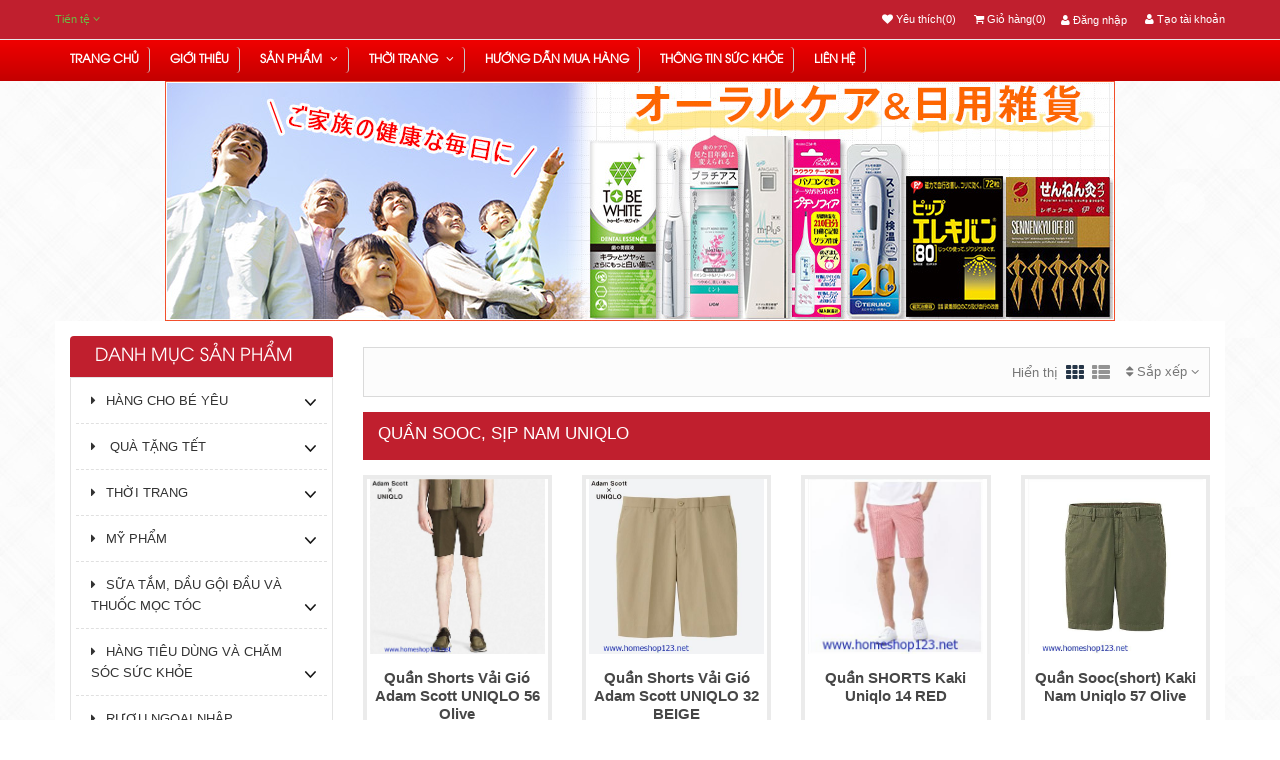

--- FILE ---
content_type: text/html; charset=UTF-8
request_url: http://sukashop.vn/quan-sooc-sip-nam-uniqlo
body_size: 20571
content:
    <!DOCTYPE html>
<html xmlns="http://www.w3.org/1999/xhtml" dir="ltr" lang="en" xmlns:og="http://ogp.me/ns#" xmlns:fb="http://www.facebook.com/2008/fbml">
<head>
    <meta http-equiv="Content-Type" content="text/html; charset=utf-8" />  
    <!-- Favicon --> 
	<link rel="shortcut icon" href="http://sukashop.vn/profiles/sukashopvn/uploads/logo/1511428401_suka-shop.ico.ico">
  
    <!-- this styles only adds some repairs on idevices  -->
    <meta name="viewport" content="width=device-width, initial-scale=1, maximum-scale=1">

    <title>quan sooc nam, quần sooc nam. quan sooc nam uniqlo,quần sooc nam uniqlo, quan short nam uniqlo, quan sip nam,quần sip nam uniqlo,quần sip airism unilqo</title>
	<meta name="description" content="quan sooc nam, quần sooc nam. quan sooc nam uniqlo,quần sooc nam uniqlo, quan short nam uniqlo, quan sip nam,quần sip nam uniqlo,quần sip airism unilqo">
	<meta name="keywords" content="quan sooc nam, quần sooc nam. quan sooc nam uniqlo,quần sooc nam uniqlo, quan short nam uniqlo, quan sip nam,quần sip nam uniqlo,quần sip airism unilqo">
    <!--Facebook-->
	<link rel="image_src" href="" / >   
	<meta property="og:title" content=""/>
	<meta property="og:description" content=""/>
	<meta property="og:url" content=""/>
	<meta property="og:image" content=""/>
	<meta property="og:type" content="site"/>
	<meta property="og:site_name" content=""/>    
    <!--end facebook-->
    
    <!-- Bootstrap -->
    <link href="http://sukashop.vn/templates/t1-16/css/bootstrap.min.css" rel="stylesheet">
    <!-- Font Awesome -->
    <link href="http://sukashop.vn/templates/t1-16/css/font-awesome.min.css" rel="stylesheet">
	<!-- Style -->
    <link href="http://sukashop.vn/templates/t1-16/css/reset.css" rel="stylesheet">
	<link href="http://sukashop.vn/templates/t1-16/css/style.css" rel="stylesheet">
    <!-- Style Responsive -->
   	<link href="http://sukashop.vn/templates/t1-16/css/style-responsive.css" rel="stylesheet">
    <!-- owl Slider -->
    <link href="http://sukashop.vn/templates/t1-16/css/slider.css" rel="stylesheet">
    <!-- SLIDER REVOLUTION Main Slider -->
    <link href="http://sukashop.vn/templates/t1-16/css/captions.css" rel="stylesheet">
    <link href="http://sukashop.vn/templates/t1-16/css/settings.css" rel="stylesheet">
    <link href="http://sukashop.vn/templates/t1-16/css/magnific-popup.css" rel="stylesheet">
    <link href="http://sukashop.vn/profiles/sukashopvn/cache/custom.css" rel="stylesheet">
    <script type="text/javascript">
    window.language_key = 'vn';
    </script>
    <!-- Load jQuery Library -->
    <script src="http://sukashop.vn/templates/t1-16/js/jquery-1.11.min.js"></script>
    
    <script src="http://sukashop.vn/templates/t1-16/js/owl.carousel.js"></script>
    
    
    <script src="http://sukashop.vn/templates/t1-16/js/jquery.validate.js"></script>
    <script src="http://sukashop.vn/templates/t1-16/js/bootstrap.min.js"></script>
    <!-- HTML5 Shim and Respond.js IE8 support of HTML5 elements and media queries -->
    <!-- WARNING: Respond.js doesn't work if you view the page via file:// -->
    <!--[if lt IE 9]>
      <script src="https://oss.maxcdn.com/libs/html5shiv/3.7.0/html5shiv.js"></script>
      <script src="https://oss.maxcdn.com/libs/respond.js/1.4.2/respond.min.js"></script>
    <![endif]-->
    
     <script>
	  window.fbAsyncInit = function() {
		FB.init({
		  appId      : '492554737484975',
		  xfbml      : true,
		  version    : 'v2.1'
		});
	  };
	
	  (function(d, s, id){
		 var js, fjs = d.getElementsByTagName(s)[0];
		 if (d.getElementById(id)) {return;}
		 js = d.createElement(s); js.id = id;
		 js.src = "//connect.facebook.net/en_US/sdk.js";
		 fjs.parentNode.insertBefore(js, fjs);
	   }(document, 'script', 'facebook-jssdk'));
	</script>
     <script>
  (function(i,s,o,g,r,a,m){i['GoogleAnalyticsObject']=r;i[r]=i[r]||function(){
  (i[r].q=i[r].q||[]).push(arguments)},i[r].l=1*new Date();a=s.createElement(o),
  m=s.getElementsByTagName(o)[0];a.async=1;a.src=g;m.parentNode.insertBefore(a,m)
  })(window,document,'script','https://www.google-analytics.com/analytics.js','ga');

  ga('create', 'UA-61757592-1', 'auto');
  ga('send', 'pageview');

</script>     <meta name="google-site-verification" content="j_orTqrB-9ihPejNTdFKLUsLpBXFODZ4xfjPmSmlZsE" />

<!-- Google Tag Manager -->
<script>(function(w,d,s,l,i){w[l]=w[l]||[];w[l].push({"gtm.start":
new Date().getTime(),event:"gtm.js"});var f=d.getElementsByTagName(s)[0],
j=d.createElement(s),dl=l!="dataLayer"?"&l="+l:"";j.async=true;j.src=
"https://www.googletagmanager.com/gtm.js?id="+i+dl;f.parentNode.insertBefore(j,f);
})(window,document,"script","dataLayer","GTM-KW64ZZL");</script>
<!-- End Google Tag Manager -->
<meta name="google-site-verification" content="v4TB2RRMFJGp21hA_YwPLbAY-Y-HVz8pxCGpRwlyNio" />
        

</head>
<body>
    <div id="st-container" class="st-container">
        <div class="st-pusher">		
            <nav class="st-menu st-effect-3" id="cssmenu-st">
	<form class="search"  action="http://sukashop.vn/tim-kiem.html" method="post">
        <input type="text" name="key" placeholder="Từ khóa tìm kiếm..." class="search_query">
        <span><i class="fa fa-search fa-lg"></i></span>
    </form>
    <div class="list-group panel"> 
          
                
                <a href="http://sukashop.vn/" target="_self" class="list-group-item-stmenu">
                Trang chủ                </a> 
                
                <!--nếu có sub-->
								<!--end nếu có sub-->
                       
                
                <a href="http://sukashop.vn/4-buoc-su-dung-sua-rua-mat-dung-cach" target="_self" class="list-group-item-stmenu">
                Giới thiêu                </a> 
                
                <!--nếu có sub-->
								<!--end nếu có sub-->
                       
                
                <a href="http://sukashop.vn/thuc-pham-bo-duong-suc-khoe" target="_self" class="list-group-item-stmenu">
                Sản phẩm                </a> 
                
                <!--nếu có sub-->
												    <a href="#menu_3" data-toggle="collapse" class="arrow-sub">
				          <i class="fa fa-angle-down"></i>
				    </a>
				    <div class="collapse" id="menu_3">
				    					    		<a href="http://sukashop.vn/qua-tang-tet" target="_self" class="list-group-item-stmenu sub">
				                <i class="fa fa-angle-right"></i>Quà tặng tết				            </a>
				            <!--nếu có sub-->
																					    <a href="#menu_10" target="_self" data-toggle="collapse" class="arrow-sub">
							          <i class="fa fa-angle-down"></i>
							    </a>
							    <div class="collapse" id="menu_10">
							    								    		<a href="http://sukashop.vn/qua-tang-tet" target="_self" class="list-group-item-stmenu subsub">
							                <i class="fa fa-angle-right"></i>Bánh kẹo xách tay từ Mỹ							            </a>
							            <!--nếu có sub-->
																				<!--end nếu có sub-->
							    								    </div>
														<!--end nếu có sub--> 
				    					    		<a href="http://sukashop.vn/hang-cho-be-yeu" target="_self" class="list-group-item-stmenu sub">
				                <i class="fa fa-angle-right"></i>Hàng cho bé yêu				            </a>
				            <!--nếu có sub-->
																					    <a href="#menu_11" target="_self" data-toggle="collapse" class="arrow-sub">
							          <i class="fa fa-angle-down"></i>
							    </a>
							    <div class="collapse" id="menu_11">
							    								    		<a href="http://sukashop.vn/sua-va-thuc-pham-cho-be" target="_self" class="list-group-item-stmenu subsub">
							                <i class="fa fa-angle-right"></i>Sữa và thực phẩm cho bé							            </a>
							            <!--nếu có sub-->
																				<!--end nếu có sub-->
							    								    		<a href="http://sukashop.vn/do-dung-cham-soc-be" target="_self" class="list-group-item-stmenu subsub">
							                <i class="fa fa-angle-right"></i>Đồ dùng chăm sóc bé							            </a>
							            <!--nếu có sub-->
																				<!--end nếu có sub-->
							    								    </div>
														<!--end nếu có sub--> 
				    					    		<a href="http://sukashop.vn/my-pham" target="_self" class="list-group-item-stmenu sub">
				                <i class="fa fa-angle-right"></i>MỸ PHẨM    				            </a>
				            <!--nếu có sub-->
																					    <a href="#menu_44" target="_self" data-toggle="collapse" class="arrow-sub">
							          <i class="fa fa-angle-down"></i>
							    </a>
							    <div class="collapse" id="menu_44">
							    								    		<a href="http://sukashop.vn/phan-ma" target="_self" class="list-group-item-stmenu subsub">
							                <i class="fa fa-angle-right"></i>Phấn má							            </a>
							            <!--nếu có sub-->
																				<!--end nếu có sub-->
							    								    		<a href="http://sukashop.vn/phan-mat" target="_self" class="list-group-item-stmenu subsub">
							                <i class="fa fa-angle-right"></i>Phấn mắt							            </a>
							            <!--nếu có sub-->
																				<!--end nếu có sub-->
							    								    		<a href="http://sukashop.vn/duong-mi-mascara" target="_self" class="list-group-item-stmenu subsub">
							                <i class="fa fa-angle-right"></i>Dưỡng mi - Mascara							            </a>
							            <!--nếu có sub-->
																				<!--end nếu có sub-->
							    								    		<a href="http://sukashop.vn/che-khuyet-diem" target="_self" class="list-group-item-stmenu subsub">
							                <i class="fa fa-angle-right"></i>Che khuyết điểm							            </a>
							            <!--nếu có sub-->
																				<!--end nếu có sub-->
							    								    		<a href="http://sukashop.vn/kem-lot-duong-da41" target="_self" class="list-group-item-stmenu subsub">
							                <i class="fa fa-angle-right"></i>Kem lót dưỡng da							            </a>
							            <!--nếu có sub-->
																				<!--end nếu có sub-->
							    								    		<a href="http://sukashop.vn/phan-phu-kem-phan" target="_self" class="list-group-item-stmenu subsub">
							                <i class="fa fa-angle-right"></i>Phấn phủ - Kem phấn							            </a>
							            <!--nếu có sub-->
																				<!--end nếu có sub-->
							    								    		<a href="http://sukashop.vn/kem-chong-nang" target="_self" class="list-group-item-stmenu subsub">
							                <i class="fa fa-angle-right"></i>Kem chống nắng							            </a>
							            <!--nếu có sub-->
																				<!--end nếu có sub-->
							    								    		<a href="http://sukashop.vn/kem-nen" target="_self" class="list-group-item-stmenu subsub">
							                <i class="fa fa-angle-right"></i>Kem nền							            </a>
							            <!--nếu có sub-->
																				<!--end nếu có sub-->
							    								    		<a href="http://sukashop.vn/son-va-duong-moi" target="_self" class="list-group-item-stmenu subsub">
							                <i class="fa fa-angle-right"></i>Son và dưỡng môi							            </a>
							            <!--nếu có sub-->
																				<!--end nếu có sub-->
							    								    </div>
														<!--end nếu có sub--> 
				    					    		<a href="http://sukashop.vn/san-pham-duong-da" target="_self" class="list-group-item-stmenu sub">
				                <i class="fa fa-angle-right"></i>SẢN PHẨM DƯỠNG DA  				            </a>
				            <!--nếu có sub-->
																					    <a href="#menu_54" target="_self" data-toggle="collapse" class="arrow-sub">
							          <i class="fa fa-angle-down"></i>
							    </a>
							    <div class="collapse" id="menu_54">
							    								    		<a href="http://sukashop.vn/sua-rua-mat" target="_self" class="list-group-item-stmenu subsub">
							                <i class="fa fa-angle-right"></i>Sữa rửa mặt							            </a>
							            <!--nếu có sub-->
																				<!--end nếu có sub-->
							    								    		<a href="http://sukashop.vn/mat-na-duong-phuc-hoi-da" target="_self" class="list-group-item-stmenu subsub">
							                <i class="fa fa-angle-right"></i>Mặt nạ dưỡng phục hồi da							            </a>
							            <!--nếu có sub-->
																				<!--end nếu có sub-->
							    								    		<a href="http://sukashop.vn/duong-mat-khoe-mieng" target="_self" class="list-group-item-stmenu subsub">
							                <i class="fa fa-angle-right"></i>Dưỡng Mắt, Khóe Miệng							            </a>
							            <!--nếu có sub-->
																				<!--end nếu có sub-->
							    								    		<a href="http://sukashop.vn/duong-da-phuc-hoi-cao-cap" target="_self" class="list-group-item-stmenu subsub">
							                <i class="fa fa-angle-right"></i>Dưỡng da phục hồi cao cấp							            </a>
							            <!--nếu có sub-->
																				<!--end nếu có sub-->
							    								    		<a href="http://sukashop.vn/san-pham-duong-da-shiseido" target="_self" class="list-group-item-stmenu subsub">
							                <i class="fa fa-angle-right"></i>Sản phẩm dưỡng da SHISEIDO							            </a>
							            <!--nếu có sub-->
																				<!--end nếu có sub-->
							    								    		<a href="http://sukashop.vn/san-pham-duong-da-kanebo" target="_self" class="list-group-item-stmenu subsub">
							                <i class="fa fa-angle-right"></i>Sản phẩm dưỡng da KANEBO							            </a>
							            <!--nếu có sub-->
																				<!--end nếu có sub-->
							    								    		<a href="http://sukashop.vn/san-pham-duong-da-kose" target="_self" class="list-group-item-stmenu subsub">
							                <i class="fa fa-angle-right"></i>Sản phẩm dưỡng da KOSE							            </a>
							            <!--nếu có sub-->
																				<!--end nếu có sub-->
							    								    		<a href="http://sukashop.vn/sua-duong-the-va-duong-tay" target="_self" class="list-group-item-stmenu subsub">
							                <i class="fa fa-angle-right"></i>Sữa dưỡng thể và dưỡng tay							            </a>
							            <!--nếu có sub-->
																				<!--end nếu có sub-->
							    								    		<a href="http://sukashop.vn/duong-da-thuong-hieu-nhat" target="_self" class="list-group-item-stmenu subsub">
							                <i class="fa fa-angle-right"></i>Dưỡng Da Thương Hiệu Nhật							            </a>
							            <!--nếu có sub-->
																				<!--end nếu có sub-->
							    								    		<a href="http://sukashop.vn/san-pham-massage-giam-beo" target="_self" class="list-group-item-stmenu subsub">
							                <i class="fa fa-angle-right"></i>Sản phẩm Massage Giảm béo							            </a>
							            <!--nếu có sub-->
																				<!--end nếu có sub-->
							    								    		<a href="http://sukashop.vn/trang-da-tri-nam-tan-nhang" target="_self" class="list-group-item-stmenu subsub">
							                <i class="fa fa-angle-right"></i>Trắng Da-Trị Nám-Tàn Nhang							            </a>
							            <!--nếu có sub-->
																				<!--end nếu có sub-->
							    								    		<a href="http://sukashop.vn/san-pham-duong-da-cao-cap-sk-ii" target="_self" class="list-group-item-stmenu subsub">
							                <i class="fa fa-angle-right"></i>SẢN PHẨM DƯỠNG DA CAO CẤP SK II							            </a>
							            <!--nếu có sub-->
																				<!--end nếu có sub-->
							    								    		<a href="http://sukashop.vn/nuoc-hoa-hong" target="_self" class="list-group-item-stmenu subsub">
							                <i class="fa fa-angle-right"></i>Nước hoa hồng							            </a>
							            <!--nếu có sub-->
																				<!--end nếu có sub-->
							    								    </div>
														<!--end nếu có sub--> 
				    					    		<a href="http://sukashop.vn/sua-tam-dau-goi-dau-va-thuoc-moc-toc" target="_self" class="list-group-item-stmenu sub">
				                <i class="fa fa-angle-right"></i>SỮA TẮM, DẦU GỘI ĐẦU VÀ THUỐC MỌC TÓC				            </a>
				            <!--nếu có sub-->
																					    <a href="#menu_68" target="_self" data-toggle="collapse" class="arrow-sub">
							          <i class="fa fa-angle-down"></i>
							    </a>
							    <div class="collapse" id="menu_68">
							    								    		<a href="http://sukashop.vn/sua-tam-dau-goi-dau-va-thuoc-moc-toc" target="_self" class="list-group-item-stmenu subsub">
							                <i class="fa fa-angle-right"></i>Sữa tắm							            </a>
							            <!--nếu có sub-->
																				<!--end nếu có sub-->
							    								    		<a href="http://sukashop.vn/duong-cham-soc-toc-dau-goi-dau" target="_self" class="list-group-item-stmenu subsub">
							                <i class="fa fa-angle-right"></i>Dưỡng chăm sóc tóc -Dầu gội dầu							            </a>
							            <!--nếu có sub-->
																				<!--end nếu có sub-->
							    								    		<a href="http://sukashop.vn/dao-cao-rau-xit-hoi-chan-va-nach" target="_self" class="list-group-item-stmenu subsub">
							                <i class="fa fa-angle-right"></i>Dao cạo râu, Xịt hôi chân và nách							            </a>
							            <!--nếu có sub-->
																				<!--end nếu có sub-->
							    								    		<a href="http://sukashop.vn/thuoc-dac-tri-moc-toc" target="_self" class="list-group-item-stmenu subsub">
							                <i class="fa fa-angle-right"></i>Thuốc đặc trị mọc tóc							            </a>
							            <!--nếu có sub-->
																				<!--end nếu có sub-->
							    								    </div>
														<!--end nếu có sub--> 
				    					    		<a href="http://sukashop.vn/thuc-pham-bo-duong-suc-khoe" target="_self" class="list-group-item-stmenu sub">
				                <i class="fa fa-angle-right"></i>THỰC PHẨM BỔ DƯỠNG SỨC KHỎE				            </a>
				            <!--nếu có sub-->
																					    <a href="#menu_73" target="_self" data-toggle="collapse" class="arrow-sub">
							          <i class="fa fa-angle-down"></i>
							    </a>
							    <div class="collapse" id="menu_73">
							    								    		<a href="http://sukashop.vn/tp-bo-duong-tre-em" target="_self" class="list-group-item-stmenu subsub">
							                <i class="fa fa-angle-right"></i>TP  BỔ DƯỠNG TRẺ EM							            </a>
							            <!--nếu có sub-->
																				<!--end nếu có sub-->
							    								    		<a href="http://sukashop.vn/tp-bo-sung-vitamin-khoang-chat" target="_self" class="list-group-item-stmenu subsub">
							                <i class="fa fa-angle-right"></i>TP BỔ SUNG VITAMIN - KHOÁNG CHẤT							            </a>
							            <!--nếu có sub-->
																				<!--end nếu có sub-->
							    								    		<a href="http://sukashop.vn/tp-bo-xuong-khop" target="_self" class="list-group-item-stmenu subsub">
							                <i class="fa fa-angle-right"></i>TP BỔ XƯƠNG KHỚP							            </a>
							            <!--nếu có sub-->
																				<!--end nếu có sub-->
							    								    		<a href="http://sukashop.vn/tp-collagen-chong-lao-hoa" target="_self" class="list-group-item-stmenu subsub">
							                <i class="fa fa-angle-right"></i>TP Collagen-Chống Lão Hóa							            </a>
							            <!--nếu có sub-->
																				<!--end nếu có sub-->
							    								    		<a href="http://sukashop.vn/tp-fucoidan-tao-nau-tao-xoan" target="_self" class="list-group-item-stmenu subsub">
							                <i class="fa fa-angle-right"></i>TP FUCOIDAN - TẢO NÂU - TẢO XOẮN							            </a>
							            <!--nếu có sub-->
																				<!--end nếu có sub-->
							    								    		<a href="http://sukashop.vn/tp-giam-can-chong-beo-phi" target="_self" class="list-group-item-stmenu subsub">
							                <i class="fa fa-angle-right"></i>TP giảm cân, chống béo phì							            </a>
							            <!--nếu có sub-->
																				<!--end nếu có sub-->
							    								    		<a href="http://sukashop.vn/tp-bo-nao-bo-mat-than-kinh" target="_self" class="list-group-item-stmenu subsub">
							                <i class="fa fa-angle-right"></i>TP BỔ NÃO - BỔ MẮT - THẦN KINH							            </a>
							            <!--nếu có sub-->
																				<!--end nếu có sub-->
							    								    		<a href="http://sukashop.vn/tp-tang-cuong-sinh-ly-nam-nu" target="_self" class="list-group-item-stmenu subsub">
							                <i class="fa fa-angle-right"></i>TP tăng cường sinh lý nam-nữ							            </a>
							            <!--nếu có sub-->
																				<!--end nếu có sub-->
							    								    		<a href="http://sukashop.vn/tp-bo-gan-giai-ruou" target="_self" class="list-group-item-stmenu subsub">
							                <i class="fa fa-angle-right"></i>TP BỔ GAN - GIẢI RƯỢU							            </a>
							            <!--nếu có sub-->
																				<!--end nếu có sub-->
							    								    		<a href="http://sukashop.vn/tp-tim-mach-mo-mau" target="_self" class="list-group-item-stmenu subsub">
							                <i class="fa fa-angle-right"></i>TP Tim Mạch, Mỡ Máu							            </a>
							            <!--nếu có sub-->
																				<!--end nếu có sub-->
							    								    		<a href="http://sukashop.vn/tp-sua-ong-chua" target="_self" class="list-group-item-stmenu subsub">
							                <i class="fa fa-angle-right"></i>TP SỮA ONG CHÚA							            </a>
							            <!--nếu có sub-->
																				<!--end nếu có sub-->
							    								    		<a href="http://sukashop.vn/tp-trang-da-nam-tan-nhang-trung-ca" target="_self" class="list-group-item-stmenu subsub">
							                <i class="fa fa-angle-right"></i>TP Trắng Da-Nám-Tàn Nhang-Trứng Cá							            </a>
							            <!--nếu có sub-->
																				<!--end nếu có sub-->
							    								    		<a href="http://sukashop.vn/tp-ba-bau-cho-con-bu" target="_self" class="list-group-item-stmenu subsub">
							                <i class="fa fa-angle-right"></i>TP BÀ BẦU - CHO CON BÚ							            </a>
							            <!--nếu có sub-->
																				<!--end nếu có sub-->
							    								    		<a href="http://sukashop.vn/tp-dieu-tri-da-day" target="_self" class="list-group-item-stmenu subsub">
							                <i class="fa fa-angle-right"></i>TP ĐIỀU TRỊ DẠ DÀY							            </a>
							            <!--nếu có sub-->
																				<!--end nếu có sub-->
							    								    		<a href="http://sukashop.vn/tp-toi-den-tang-de-khang" target="_self" class="list-group-item-stmenu subsub">
							                <i class="fa fa-angle-right"></i>TP TỎI ĐEN TĂNG ĐỀ KHÁNG							            </a>
							            <!--nếu có sub-->
																				<!--end nếu có sub-->
							    								    		<a href="http://sukashop.vn/tp-ho-tri-dieu-tri-gout" target="_self" class="list-group-item-stmenu subsub">
							                <i class="fa fa-angle-right"></i>TP HỖ TRỊ ĐIỀU TRỊ GOUT							            </a>
							            <!--nếu có sub-->
																				<!--end nếu có sub-->
							    								    		<a href="http://sukashop.vn/tp-dau-gan-ca-phong-chong-ung-thu-tang-mien-dich" target="_self" class="list-group-item-stmenu subsub">
							                <i class="fa fa-angle-right"></i>TP DẦU GAN CÁ - PHÒNG CHỐNG UNG THƯ, TĂNG MIỄN DỊCH							            </a>
							            <!--nếu có sub-->
																				<!--end nếu có sub-->
							    								    </div>
														<!--end nếu có sub--> 
				    					    		<a href="http://sukashop.vn/hang-tieu-dung-va-cham-soc-suc-khoe" target="_self" class="list-group-item-stmenu sub">
				                <i class="fa fa-angle-right"></i>Hàng chăm sóc sức khỏe và tiêu dùng				            </a>
				            <!--nếu có sub-->
																					    <a href="#menu_91" target="_self" data-toggle="collapse" class="arrow-sub">
							          <i class="fa fa-angle-down"></i>
							    </a>
							    <div class="collapse" id="menu_91">
							    								    		<a href="http://sukashop.vn/may-do-huyet-ap-nhat-ban" target="_self" class="list-group-item-stmenu subsub">
							                <i class="fa fa-angle-right"></i>Máy đo huyết áp Nhật Bản							            </a>
							            <!--nếu có sub-->
																				<!--end nếu có sub-->
							    								    		<a href="http://sukashop.vn/ban-chai-dien-braun-oral-b" target="_self" class="list-group-item-stmenu subsub">
							                <i class="fa fa-angle-right"></i>Bàn chải điện Braun Oral _B							            </a>
							            <!--nếu có sub-->
																				<!--end nếu có sub-->
							    								    		<a href="http://sukashop.vn/kinh-boi-nhat-ban" target="_self" class="list-group-item-stmenu subsub">
							                <i class="fa fa-angle-right"></i>Kính Bơi Nhật Bản							            </a>
							            <!--nếu có sub-->
																				<!--end nếu có sub-->
							    								    		<a href="http://sukashop.vn/kinh-ram-uniqlo-chong-tia-uv" target="_self" class="list-group-item-stmenu subsub">
							                <i class="fa fa-angle-right"></i>Kính Râm Uniqlo Chống Tia UV							            </a>
							            <!--nếu có sub-->
																				<!--end nếu có sub-->
							    								    </div>
														<!--end nếu có sub--> 
				    					    </div>
								<!--end nếu có sub-->
                       
                
                <a href="http://sukashop.vn/thoi-trang" target="_self" class="list-group-item-stmenu">
                THỜI TRANG                 </a> 
                
                <!--nếu có sub-->
												    <a href="#menu_13" data-toggle="collapse" class="arrow-sub">
				          <i class="fa fa-angle-down"></i>
				    </a>
				    <div class="collapse" id="menu_13">
				    					    		<a href="http://sukashop.vn/thoi-trang-nu" target="_self" class="list-group-item-stmenu sub">
				                <i class="fa fa-angle-right"></i>Thời trang nữ  				            </a>
				            <!--nếu có sub-->
																					    <a href="#menu_17" target="_self" data-toggle="collapse" class="arrow-sub">
							          <i class="fa fa-angle-down"></i>
							    </a>
							    <div class="collapse" id="menu_17">
							    								    		<a href="http://sukashop.vn/ao-long-vu-uniqlo-nu" target="_self" class="list-group-item-stmenu subsub">
							                <i class="fa fa-angle-right"></i>Áo lông vũ Uniqlo Nữ							            </a>
							            <!--nếu có sub-->
																				<!--end nếu có sub-->
							    								    		<a href="http://sukashop.vn/ao-len-khan-len-mu-len" target="_self" class="list-group-item-stmenu subsub">
							                <i class="fa fa-angle-right"></i>Áo Lông Vũ Uniqlo dáng dài cho nữ							            </a>
							            <!--nếu có sub-->
																				<!--end nếu có sub-->
							    								    		<a href="http://sukashop.vn/quan-ao-giu-nhiet-heattech" target="_self" class="list-group-item-stmenu subsub">
							                <i class="fa fa-angle-right"></i>Áo giữ nhiệt Heattech Uniqlo							            </a>
							            <!--nếu có sub-->
																				<!--end nếu có sub-->
							    								    		<a href="http://sukashop.vn/tat-kinh-mu-balo-tui" target="_self" class="list-group-item-stmenu subsub">
							                <i class="fa fa-angle-right"></i>Quần Tất Dành Cho Nữ							            </a>
							            <!--nếu có sub-->
																				<!--end nếu có sub-->
							    								    		<a href="http://sukashop.vn/ao-long-vu-uniqlo-ghile-nu" target="_self" class="list-group-item-stmenu subsub">
							                <i class="fa fa-angle-right"></i>Áo lông vũ UNIQLO Ghile Nữ							            </a>
							            <!--nếu có sub-->
																				<!--end nếu có sub-->
							    								    		<a href="http://sukashop.vn/khan-len-cashmere-uniqlo" target="_self" class="list-group-item-stmenu subsub">
							                <i class="fa fa-angle-right"></i>Khăn Len Cashmere Uniqlo							            </a>
							            <!--nếu có sub-->
																				<!--end nếu có sub-->
							    								    		<a href="http://sukashop.vn/ao-khoac-long-cuu-nu-uniqlo" target="_self" class="list-group-item-stmenu subsub">
							                <i class="fa fa-angle-right"></i>Áo Khoác Lông Cừu Nữ Uniqlo							            </a>
							            <!--nếu có sub-->
																				<!--end nếu có sub-->
							    								    		<a href="http://sukashop.vn/ao-gio-ao-khoac" target="_self" class="list-group-item-stmenu subsub">
							                <i class="fa fa-angle-right"></i>Áo Gió chống Nước- Áo Phông Nữ							            </a>
							            <!--nếu có sub-->
																				<!--end nếu có sub-->
							    								    		<a href="http://sukashop.vn/ao-khoac-long-cuu-nu-uniqlo" target="_self" class="list-group-item-stmenu subsub">
							                <i class="fa fa-angle-right"></i>Áo Khoác - Áo Len Lông Cừu Uniqlo							            </a>
							            <!--nếu có sub-->
																				<!--end nếu có sub-->
							    								    		<a href="http://sukashop.vn/quan-jean-legging-kaki-uniqlo" target="_self" class="list-group-item-stmenu subsub">
							                <i class="fa fa-angle-right"></i>Quần Jean, legging,kaki Uniqlo							            </a>
							            <!--nếu có sub-->
																				<!--end nếu có sub-->
							    								    		<a href="http://sukashop.vn/ao-so-mi" target="_self" class="list-group-item-stmenu subsub">
							                <i class="fa fa-angle-right"></i>Áo Sơ Mi Uniqlo- Sành-Thanh-Điệu							            </a>
							            <!--nếu có sub-->
																				<!--end nếu có sub-->
							    								    		<a href="http://sukashop.vn/thoi-trang-nu" target="_self" class="list-group-item-stmenu subsub">
							                <i class="fa fa-angle-right"></i>Váy Nữ Uniqlo							            </a>
							            <!--nếu có sub-->
																				<!--end nếu có sub-->
							    								    		<a href="http://sukashop.vn/thoi-trang-nu" target="_self" class="list-group-item-stmenu subsub">
							                <i class="fa fa-angle-right"></i>Đồ Lót Unqilo- Gu- Triumph Nhật							            </a>
							            <!--nếu có sub-->
																				<!--end nếu có sub-->
							    								    		<a href="http://sukashop.vn/thoi-trang-nu" target="_self" class="list-group-item-stmenu subsub">
							                <i class="fa fa-angle-right"></i>Thời Trang Thể Thao- YoGa- Gym Uniqlo							            </a>
							            <!--nếu có sub-->
																				<!--end nếu có sub-->
							    								    </div>
														<!--end nếu có sub--> 
				    					    		<a href="http://sukashop.vn/thoi-trang-nam" target="_self" class="list-group-item-stmenu sub">
				                <i class="fa fa-angle-right"></i>Thời trang Nam				            </a>
				            <!--nếu có sub-->
																					    <a href="#menu_29" target="_self" data-toggle="collapse" class="arrow-sub">
							          <i class="fa fa-angle-down"></i>
							    </a>
							    <div class="collapse" id="menu_29">
							    								    		<a href="http://sukashop.vn/ao-long-vu-uniqlo-nam" target="_self" class="list-group-item-stmenu subsub">
							                <i class="fa fa-angle-right"></i>Áo lông vũ Uniqlo Nam							            </a>
							            <!--nếu có sub-->
																				<!--end nếu có sub-->
							    								    		<a href="http://sukashop.vn/ao-so-mi-nam-cong-so-uniqlo" target="_self" class="list-group-item-stmenu subsub">
							                <i class="fa fa-angle-right"></i>Áo Sơ Mi Nam Uniqlo							            </a>
							            <!--nếu có sub-->
																				<!--end nếu có sub-->
							    								    		<a href="http://sukashop.vn/ao-phong-thun-polo-uniqlo" target="_self" class="list-group-item-stmenu subsub">
							                <i class="fa fa-angle-right"></i>Áo phông Polo Dry EX, Airism							            </a>
							            <!--nếu có sub-->
																				<!--end nếu có sub-->
							    								    		<a href="http://sukashop.vn/quan-ao-giu-nhiet-ni-the-thao" target="_self" class="list-group-item-stmenu subsub">
							                <i class="fa fa-angle-right"></i>Quần Áo Gữ Nhiệt Uniqlo Nhật							            </a>
							            <!--nếu có sub-->
																				<!--end nếu có sub-->
							    								    		<a href="http://sukashop.vn/quan-nam-uniqlo" target="_self" class="list-group-item-stmenu subsub">
							                <i class="fa fa-angle-right"></i>Quần Tây,Quần Vải,Quần Âu,Quần KaKi Nam Uniqlo							            </a>
							            <!--nếu có sub-->
																				<!--end nếu có sub-->
							    								    		<a href="http://sukashop.vn/ao-khoac-gio-ni-cotton" target="_self" class="list-group-item-stmenu subsub">
							                <i class="fa fa-angle-right"></i>Quần Áo- Gió-Lông-Cừu-Cotton Uniqlo							            </a>
							            <!--nếu có sub-->
																				<!--end nếu có sub-->
							    								    		<a href="http://sukashop.vn/ao-len-100-long-cuu-uniqlo" target="_self" class="list-group-item-stmenu subsub">
							                <i class="fa fa-angle-right"></i>Áo len lông cừu Uniqlo Nam							            </a>
							            <!--nếu có sub-->
																				<!--end nếu có sub-->
							    								    		<a href="http://sukashop.vn/quan-sooc-sip-nam-uniqlo" target="_self" class="list-group-item-stmenu subsub">
							                <i class="fa fa-angle-right"></i>Quần Sooc, Sịp Nam Uniqlo							            </a>
							            <!--nếu có sub-->
																				<!--end nếu có sub-->
							    								    		<a href="http://sukashop.vn/thoi-trang-nam-cao-cap" target="_self" class="list-group-item-stmenu subsub">
							                <i class="fa fa-angle-right"></i>Thời Trang Nam Cao Cấp							            </a>
							            <!--nếu có sub-->
																				<!--end nếu có sub-->
							    								    </div>
														<!--end nếu có sub--> 
				    					    		<a href="http://sukashop.vn/thoi-trang-tre-em" target="_self" class="list-group-item-stmenu sub">
				                <i class="fa fa-angle-right"></i>Thời trang trẻ em				            </a>
				            <!--nếu có sub-->
																					    <a href="#menu_38" target="_self" data-toggle="collapse" class="arrow-sub">
							          <i class="fa fa-angle-down"></i>
							    </a>
							    <div class="collapse" id="menu_38">
							    								    		<a href="http://sukashop.vn/ao-khoac-seu-nhe-uniqlo-nhat" target="_self" class="list-group-item-stmenu subsub">
							                <i class="fa fa-angle-right"></i>Áo lông vũ siêu nhẹ dành cho trẻ em							            </a>
							            <!--nếu có sub-->
																				<!--end nếu có sub-->
							    								    		<a href="http://sukashop.vn/quan-ao-giu-nhiet-heattech-cho-tre-em" target="_self" class="list-group-item-stmenu subsub">
							                <i class="fa fa-angle-right"></i>Quần áo giữ nhiệt Heattech cho trẻ em							            </a>
							            <!--nếu có sub-->
																				<!--end nếu có sub-->
							    								    		<a href="http://sukashop.vn/ao-khoac-tre-em-uniqlo" target="_self" class="list-group-item-stmenu subsub">
							                <i class="fa fa-angle-right"></i>Áo khoác trẻ em Uniqlo							            </a>
							            <!--nếu có sub-->
																				<!--end nếu có sub-->
							    								    		<a href="http://sukashop.vn/quan-cho-cac-be-yeu" target="_self" class="list-group-item-stmenu subsub">
							                <i class="fa fa-angle-right"></i>Quần cho các bé yêu							            </a>
							            <!--nếu có sub-->
																				<!--end nếu có sub-->
							    								    </div>
														<!--end nếu có sub--> 
				    					    		<a href="http://sukashop.vn/ao-chong-nang" target="_self" class="list-group-item-stmenu sub">
				                <i class="fa fa-angle-right"></i>ÁO CHỐNG NẮNG				            </a>
				            <!--nếu có sub-->
														<!--end nếu có sub--> 
				    					    		<a href="http://sukashop.vn/giay-dep-phu-kien" target="_self" class="list-group-item-stmenu sub">
				                <i class="fa fa-angle-right"></i>GIÀY - DÉP - PHỤ KIỆN				            </a>
				            <!--nếu có sub-->
														<!--end nếu có sub--> 
				    					    </div>
								<!--end nếu có sub-->
                       
                
                <a href="http://sukashop.vn/huong-dan-thanh-toan" target="_self" class="list-group-item-stmenu">
                Hướng dẫn mua hàng                </a> 
                
                <!--nếu có sub-->
								<!--end nếu có sub-->
                       
                
                <a href="http://sukashop.vn/tin-tuc" target="_self" class="list-group-item-stmenu">
                THÔNG TIN SỨC KHỎE                </a> 
                
                <!--nếu có sub-->
								<!--end nếu có sub-->
                       
                
                <a href="http://sukashop.vn/lien-he.html" target="_self" class="list-group-item-stmenu">
                Liên hệ                </a> 
                
                <!--nếu có sub-->
								<!--end nếu có sub-->
                       
             </div>
</nav><!-------Menu reponsive--->




	
            <div class="st-content"><!-- this is the wrapper for the content -->
                <div class="st-content-inner">
                    <div class="main clearfix">
                    	                    	<!--begin top-->
                    	<!--icon menu su dụng trong giao diện mobile-->
<div id="st-trigger-effects" class="column hidden-lg hidden-md">
	<button data-effect="st-effect-3">
	    <i class="fa fa-bars fa-lg"></i>
	</button>
</div>
<!--icon menu su dụng trong giao diện mobile-->
<section id="topheader">
    <section id="topbar">
		<div class="container">
			<div class="row">
				<!-- start col -->
				<div class="col-lg-3 col-md-3 hidden-sm hidden-xs">
                    					<div class="currency pull-left">
						<form>
                            <div class="btn-group"> 
                                <span class="btn dropdown-toggle" data-toggle="dropdown"> 
                                    <a href="#"> 
                                        <span></span> 
                                        <span>Tiền tệ</span> 
                                        <i class="fa fa-angle-down"></i>
                                    </a>
                                </span>
                                
                                <!-- Show Dropdown Menu -->
                                <ul class="dropdown-menu">
                                                                    </ul>
                            </div>
                        </form>
					</div>
				</div>
                                 
                                
                                
             <!--start popup login modal fade -->
                                
                                <div class="zoom-anim-dialog mfp-hide" id="login">
										<div class="popup-body">
                                            <h4 class="modal-title" id="myModalLabel">Đăng nhập</h4>
                                                                                            <form action="#" method="post">
                                                <div class="reg_form_desc">
                                                    Đăng nhập qua email                                                </div>
                                                <div class="noti-error login_notify" style="display:none"></div>
                                                <input type="text" placeholder="Email đăng nhập" class="login" name="user_name" id="login_user_name">
                                                <input type="password" placeholder="Mật khẩu" class="login" name="user_pass" id="login_user_pass">
                                            <div class="block">
                                                <input type="button" class="submit_login" value="Đăng nhập" onClick="customer_login('http://sukashop.vn/?site=login&view=check_login');">
                                                 <section class="regis">
                                                     <a class='regislink' href="http://sukashop.vn/quen-mat-khau.html" class="lostpass">Quên mật khẩu ?</a> 
                                                    <a class='regislink' href="http://sukashop.vn/dang-ky-thanh-vien.html" class="lostpass">Tạo tài khoản</a>
                                                    <a class="regislink shipping_register"  href="#news_pop_create_new_customer" id="new_customer_common"  style="display:none" id="shipping_register"></a><!--use for paging shipping method-->
                                                </section>
                                                <!--a href="#" class="lostpass">Quên mật khẩu ?</a-->
                                            </div>
                                            </form>
											<Script language="javascript">
                                            function customer_login(url)
                                            {
                                                var login_user_name=jQuery('#login_user_name').val();
                                                var login_user_pass=jQuery('#login_user_pass').val();
                                                jQuery(".login_notify").show();
                                                if(login_user_name.length=="" || login_user_pass.length==""){
                                                        jQuery(".login_notify").html('Tài khoản và mật khẩu không được bỏ trống');
                                                }else{												
                                                        jQuery(".login_notify").html('Loading..');               

                                                        jQuery.post(url, {user_name:login_user_name, user_pass: login_user_pass}).done(function( data ) {
															
                                                        if(data==1)
                                                        {
                                                        jQuery(".login_notify").html('Không tìm thấy tên đăng nhập trong hệ thống');
                                                        }
                                                        else if(data==2)
                                                        {
                                                        jQuery(".login_notify").html('Mật khẩu không đúng');             
                                                        }
                                                        else if(data==3)
                                                        {
                                                        jQuery(".login_notify").html('Tài khoản của bạn đã bị khóa');        
                                                        }
                                                        else{
                                                        //login success
                                                        jQuery(".login_notify").html('Đăng nhập thành công');
														
                                                        window.setTimeout('location.reload()', 1000);
                                                        }
                                                })
                                                }
                                            }
                                            </script>
                                                                                        
                                        </div>
                                      
                                  </div>
                                  
                                  
                                
                              
                                <script src="http://sukashop.vn/templates/t1-16/js/jquery.magnific-popup.min.js"></script>
                                <!--Don't move the js file above-->
								<script>
                                $(document).ready(function() {
                                    $('.popup-with-zoom-anim').magnificPopup({
                                        type: 'inline',
                                
                                        fixedContentPos: false,
                                        fixedBgPos: true,
                                
                                        overflowY: 'auto',
                                
                                        closeBtnInside: true,
                                        preloader: false,
                                        
                                        midClick: true,
                                        removalDelay: 300,
                                        mainClass: 'my-mfp-zoom-in'
                                        ,callbacks: {
                                            close: function() {
                                                $('body').css('overflow-y','');
                                            },
                                            open: function (){
                                                $('body').css('overflow-y','scroll');
                                            }
                                        }
                                    });
                                });
                                </script>
                                  
                                  
                                <!--end popup login--> 
				<!-- end col -->
				<!-- start col -->
                				<div class="col-lg-9 col-md-9 col-sm-6 col-xs-12 hidden-xs hidden-sm header-right">
					<div class="welcome pull-right">
						<ul class="links pull-right">
                                                <li>
                            <a href="#login" class="btn btn-primary btn-lg popup-with-zoom-anim">
                            <i class="fa fa-user"></i>&nbsp;Đăng nhập                            </a>
                        </li> 
                                                
                        
                                                <li>                        
                            <a href="http://sukashop.vn/dang-ky-thanh-vien.html">
                            <i class="fa fa-user"></i>&nbsp;Tạo tài khoản                            </a>
                        </li> 
                                                                    
                  			
                		</ul>
					</div>
                    <ul class="hidden-sm hidden-xs links pull-right">
                        <li>
                            <a href="http://sukashop.vn/yeu-thich.html">
                                <i class="fa fa-heart"></i>&nbsp;Yêu thích(0)
                            </a>
                        </li>                         
                                
                       
                        <li>
                            <a href="http://sukashop.vn/gio-hang-cua-toi.html">
                                <i class="fa fa-shopping-cart"></i>&nbsp;Giỏ hàng(0)
                            </a>
                        </li>
                     
                    </ul>
				</div>
                				<!-- end col -->
				<!-- start col -->
				<div class="show-mobile hidden-lg hidden-md pull-right">
					<!-- start quick-user -->
                    					<div class="quick-user pull-left">
                		<div class="quickaccess-toggle"> 
                			<i class="fa fa-user"></i>
                		</div>
                		<div class="inner-toggle">
                  			<div>
                    			<ul class="links pull-right">
                      				                                             <li>
                                             <a href="#login" class="popup-with-zoom-anim">
                                            <i class="fa fa-user"></i>&nbsp;Đăng nhập                                              </a>
                                            </li> 
                                                             			
                                       
                                                                                            <li>
                                           
                                                <a href="http://sukashop.vn/dang-ky-thanh-vien.html">
                                                        <i class="fa fa-user"></i>&nbsp;Tạo tài khoản                                                </a>
                                                </li> 
                                                                                          
                                             
                    			</ul>
                  			</div>
                		</div>
              		</div>
                                  		<!-- end quick-user -->
              		<!-- start quick-access -->
					<div class="quick-access pull-left">
                		<div class="quickaccess-toggle"> 
                			<i class="fa fa-navicon"></i> 
                		</div>
               			<div class="inner-toggle">
	                    	<ul class="links pull-left">
                                <li>
                			<a href="http://sukashop.vn/yeu-thich.html">
        	            		<i class="fa fa-heart"></i>&nbsp;Yêu thích(0)
		                    </a>
                		</li>                         
                                
		                <li>
                			<a href="http://sukashop.vn/trang-thanh-vien.html">
		                    	<i class="fa fa-user"></i>&nbsp;Quản lý tài khoản		                    </a>
                		</li>
                                        		<li>
                			<a href="http://sukashop.vn/gio-hang-cua-toi.html">
								<i class="fa fa-shopping-cart"></i>&nbsp;Giỏ hàng		                    </a>
                		</li>
                		
                  			</ul>
                		</div>
              		</div>
					<!-- end quick-access -->
              		<!-- start quick-access -->
					<div class="quick-access pull-left">
                                  		</div>
					<!-- end quick-access -->
					<!-- start quick-access -->
					<div class="quick-access pull-left">
                		<div class="quickaccess-toggle"> 
                			<i class="fa fa-cny"></i> 
                		</div>
               			<div class="inner-toggle">
	                    	<ul class="links pull-left">
                                                 			</ul>
                		</div>
              		</div>
              		<!-- end quick-access -->
				</div>
				<!-- end col -->
			</div>
		</div>
	</section>
</section>				  
                                     
                            <section class="row-section top-html " style='  '><div class="container"><!-- Google Tag Manager (noscript) -->
<noscript><iframe src="https://www.googletagmanager.com/ns.html?id=GTM-KW64ZZL" height="0" width="0" style="display:none;visibility:hidden"></iframe></noscript>
<!-- End Google Tag Manager (noscript) --></div></section>    <section class="row-section top-banner " style='  '></section>    <section class="row-section top-menu " style='  '><div class="container">		<div class="hidden-sm hidden-xs">
      <nav id="nav">
        <ul class="nav navbar-nav">
                    		                	<li><a level='1' href="http://sukashop.vn/" target="_self">Trang chủ</a></li>
               	                    		                	<li><a level='1' href="http://sukashop.vn/4-buoc-su-dung-sua-rua-mat-dung-cach" target="_self">Giới thiêu</a></li>
               	                    		                	<li class="dropdown"><a level='1' href="http://sukashop.vn/thuc-pham-bo-duong-suc-khoe" target="_self" class="dropdown-toggle" data-toggle="">Sản phẩm                  		<i class="fa fa-angle-down"></i>
                    </a>
                    	<ul class="dropdown-menu">
                        	                            	                                	<li class="dropdown-submenu"> <a tabindex="-1" href="http://sukashop.vn/qua-tang-tet" target="_self">Quà tặng tết</a>
                                    	<ul class="dropdown-menu">
                                        	                                            	                                        			<li><a tabindex="-1" href="http://sukashop.vn/qua-tang-tet" target="_self">Bánh kẹo xách tay từ Mỹ</a> </li>
                                                                                                                                    </ul>
                                    </li>
                                                                                        	                                	<li class="dropdown-submenu"> <a tabindex="-1" href="http://sukashop.vn/hang-cho-be-yeu" target="_self">Hàng cho bé yêu</a>
                                    	<ul class="dropdown-menu">
                                        	                                            	                                        			<li><a tabindex="-1" href="http://sukashop.vn/sua-va-thuc-pham-cho-be" target="_self">Sữa và thực phẩm cho bé</a> </li>
                                                                                                                                        	                                        			<li><a tabindex="-1" href="http://sukashop.vn/do-dung-cham-soc-be" target="_self">Đồ dùng chăm sóc bé</a> </li>
                                                                                                                                    </ul>
                                    </li>
                                                                                        	                                	<li class="dropdown-submenu"> <a tabindex="-1" href="http://sukashop.vn/my-pham" target="_self">MỸ PHẨM    </a>
                                    	<ul class="dropdown-menu">
                                        	                                            	                                        			<li><a tabindex="-1" href="http://sukashop.vn/phan-ma" target="_self">Phấn má</a> </li>
                                                                                                                                        	                                        			<li><a tabindex="-1" href="http://sukashop.vn/phan-mat" target="_self">Phấn mắt</a> </li>
                                                                                                                                        	                                        			<li><a tabindex="-1" href="http://sukashop.vn/duong-mi-mascara" target="_self">Dưỡng mi - Mascara</a> </li>
                                                                                                                                        	                                        			<li><a tabindex="-1" href="http://sukashop.vn/che-khuyet-diem" target="_self">Che khuyết điểm</a> </li>
                                                                                                                                        	                                        			<li><a tabindex="-1" href="http://sukashop.vn/kem-lot-duong-da41" target="_self">Kem lót dưỡng da</a> </li>
                                                                                                                                        	                                        			<li><a tabindex="-1" href="http://sukashop.vn/phan-phu-kem-phan" target="_self">Phấn phủ - Kem phấn</a> </li>
                                                                                                                                        	                                        			<li><a tabindex="-1" href="http://sukashop.vn/kem-chong-nang" target="_self">Kem chống nắng</a> </li>
                                                                                                                                        	                                        			<li><a tabindex="-1" href="http://sukashop.vn/kem-nen" target="_self">Kem nền</a> </li>
                                                                                                                                        	                                        			<li><a tabindex="-1" href="http://sukashop.vn/son-va-duong-moi" target="_self">Son và dưỡng môi</a> </li>
                                                                                                                                    </ul>
                                    </li>
                                                                                        	                                	<li class="dropdown-submenu"> <a tabindex="-1" href="http://sukashop.vn/san-pham-duong-da" target="_self">SẢN PHẨM DƯỠNG DA  </a>
                                    	<ul class="dropdown-menu">
                                        	                                            	                                        			<li><a tabindex="-1" href="http://sukashop.vn/sua-rua-mat" target="_self">Sữa rửa mặt</a> </li>
                                                                                                                                        	                                        			<li><a tabindex="-1" href="http://sukashop.vn/mat-na-duong-phuc-hoi-da" target="_self">Mặt nạ dưỡng phục hồi da</a> </li>
                                                                                                                                        	                                        			<li><a tabindex="-1" href="http://sukashop.vn/duong-mat-khoe-mieng" target="_self">Dưỡng Mắt, Khóe Miệng</a> </li>
                                                                                                                                        	                                        			<li><a tabindex="-1" href="http://sukashop.vn/duong-da-phuc-hoi-cao-cap" target="_self">Dưỡng da phục hồi cao cấp</a> </li>
                                                                                                                                        	                                        			<li><a tabindex="-1" href="http://sukashop.vn/san-pham-duong-da-shiseido" target="_self">Sản phẩm dưỡng da SHISEIDO</a> </li>
                                                                                                                                        	                                        			<li><a tabindex="-1" href="http://sukashop.vn/san-pham-duong-da-kanebo" target="_self">Sản phẩm dưỡng da KANEBO</a> </li>
                                                                                                                                        	                                        			<li><a tabindex="-1" href="http://sukashop.vn/san-pham-duong-da-kose" target="_self">Sản phẩm dưỡng da KOSE</a> </li>
                                                                                                                                        	                                        			<li><a tabindex="-1" href="http://sukashop.vn/sua-duong-the-va-duong-tay" target="_self">Sữa dưỡng thể và dưỡng tay</a> </li>
                                                                                                                                        	                                        			<li><a tabindex="-1" href="http://sukashop.vn/duong-da-thuong-hieu-nhat" target="_self">Dưỡng Da Thương Hiệu Nhật</a> </li>
                                                                                                                                        	                                        			<li><a tabindex="-1" href="http://sukashop.vn/san-pham-massage-giam-beo" target="_self">Sản phẩm Massage Giảm béo</a> </li>
                                                                                                                                        	                                        			<li><a tabindex="-1" href="http://sukashop.vn/trang-da-tri-nam-tan-nhang" target="_self">Trắng Da-Trị Nám-Tàn Nhang</a> </li>
                                                                                                                                        	                                        			<li><a tabindex="-1" href="http://sukashop.vn/san-pham-duong-da-cao-cap-sk-ii" target="_self">SẢN PHẨM DƯỠNG DA CAO CẤP SK II</a> </li>
                                                                                                                                        	                                        			<li><a tabindex="-1" href="http://sukashop.vn/nuoc-hoa-hong" target="_self">Nước hoa hồng</a> </li>
                                                                                                                                    </ul>
                                    </li>
                                                                                        	                                	<li class="dropdown-submenu"> <a tabindex="-1" href="http://sukashop.vn/sua-tam-dau-goi-dau-va-thuoc-moc-toc" target="_self">SỮA TẮM, DẦU GỘI ĐẦU VÀ THUỐC MỌC TÓC</a>
                                    	<ul class="dropdown-menu">
                                        	                                            	                                        			<li><a tabindex="-1" href="http://sukashop.vn/sua-tam-dau-goi-dau-va-thuoc-moc-toc" target="_self">Sữa tắm</a> </li>
                                                                                                                                        	                                        			<li><a tabindex="-1" href="http://sukashop.vn/duong-cham-soc-toc-dau-goi-dau" target="_self">Dưỡng chăm sóc tóc -Dầu gội dầu</a> </li>
                                                                                                                                        	                                        			<li><a tabindex="-1" href="http://sukashop.vn/dao-cao-rau-xit-hoi-chan-va-nach" target="_self">Dao cạo râu, Xịt hôi chân và nách</a> </li>
                                                                                                                                        	                                        			<li><a tabindex="-1" href="http://sukashop.vn/thuoc-dac-tri-moc-toc" target="_self">Thuốc đặc trị mọc tóc</a> </li>
                                                                                                                                    </ul>
                                    </li>
                                                                                        	                                	<li class="dropdown-submenu"> <a tabindex="-1" href="http://sukashop.vn/thuc-pham-bo-duong-suc-khoe" target="_self">THỰC PHẨM BỔ DƯỠNG SỨC KHỎE</a>
                                    	<ul class="dropdown-menu">
                                        	                                            	                                        			<li><a tabindex="-1" href="http://sukashop.vn/tp-bo-duong-tre-em" target="_self">TP  BỔ DƯỠNG TRẺ EM</a> </li>
                                                                                                                                        	                                        			<li><a tabindex="-1" href="http://sukashop.vn/tp-bo-sung-vitamin-khoang-chat" target="_self">TP BỔ SUNG VITAMIN - KHOÁNG CHẤT</a> </li>
                                                                                                                                        	                                        			<li><a tabindex="-1" href="http://sukashop.vn/tp-bo-xuong-khop" target="_self">TP BỔ XƯƠNG KHỚP</a> </li>
                                                                                                                                        	                                        			<li><a tabindex="-1" href="http://sukashop.vn/tp-collagen-chong-lao-hoa" target="_self">TP Collagen-Chống Lão Hóa</a> </li>
                                                                                                                                        	                                        			<li><a tabindex="-1" href="http://sukashop.vn/tp-fucoidan-tao-nau-tao-xoan" target="_self">TP FUCOIDAN - TẢO NÂU - TẢO XOẮN</a> </li>
                                                                                                                                        	                                        			<li><a tabindex="-1" href="http://sukashop.vn/tp-giam-can-chong-beo-phi" target="_self">TP giảm cân, chống béo phì</a> </li>
                                                                                                                                        	                                        			<li><a tabindex="-1" href="http://sukashop.vn/tp-bo-nao-bo-mat-than-kinh" target="_self">TP BỔ NÃO - BỔ MẮT - THẦN KINH</a> </li>
                                                                                                                                        	                                        			<li><a tabindex="-1" href="http://sukashop.vn/tp-tang-cuong-sinh-ly-nam-nu" target="_self">TP tăng cường sinh lý nam-nữ</a> </li>
                                                                                                                                        	                                        			<li><a tabindex="-1" href="http://sukashop.vn/tp-bo-gan-giai-ruou" target="_self">TP BỔ GAN - GIẢI RƯỢU</a> </li>
                                                                                                                                        	                                        			<li><a tabindex="-1" href="http://sukashop.vn/tp-tim-mach-mo-mau" target="_self">TP Tim Mạch, Mỡ Máu</a> </li>
                                                                                                                                        	                                        			<li><a tabindex="-1" href="http://sukashop.vn/tp-sua-ong-chua" target="_self">TP SỮA ONG CHÚA</a> </li>
                                                                                                                                        	                                        			<li><a tabindex="-1" href="http://sukashop.vn/tp-trang-da-nam-tan-nhang-trung-ca" target="_self">TP Trắng Da-Nám-Tàn Nhang-Trứng Cá</a> </li>
                                                                                                                                        	                                        			<li><a tabindex="-1" href="http://sukashop.vn/tp-ba-bau-cho-con-bu" target="_self">TP BÀ BẦU - CHO CON BÚ</a> </li>
                                                                                                                                        	                                        			<li><a tabindex="-1" href="http://sukashop.vn/tp-dieu-tri-da-day" target="_self">TP ĐIỀU TRỊ DẠ DÀY</a> </li>
                                                                                                                                        	                                        			<li><a tabindex="-1" href="http://sukashop.vn/tp-toi-den-tang-de-khang" target="_self">TP TỎI ĐEN TĂNG ĐỀ KHÁNG</a> </li>
                                                                                                                                        	                                        			<li><a tabindex="-1" href="http://sukashop.vn/tp-ho-tri-dieu-tri-gout" target="_self">TP HỖ TRỊ ĐIỀU TRỊ GOUT</a> </li>
                                                                                                                                        	                                        			<li><a tabindex="-1" href="http://sukashop.vn/tp-dau-gan-ca-phong-chong-ung-thu-tang-mien-dich" target="_self">TP DẦU GAN CÁ - PHÒNG CHỐNG UNG THƯ, TĂNG MIỄN DỊCH</a> </li>
                                                                                                                                    </ul>
                                    </li>
                                                                                        	                                	<li class="dropdown-submenu"> <a tabindex="-1" href="http://sukashop.vn/hang-tieu-dung-va-cham-soc-suc-khoe" target="_self">Hàng chăm sóc sức khỏe và tiêu dùng</a>
                                    	<ul class="dropdown-menu">
                                        	                                            	                                        			<li><a tabindex="-1" href="http://sukashop.vn/may-do-huyet-ap-nhat-ban" target="_self">Máy đo huyết áp Nhật Bản</a> </li>
                                                                                                                                        	                                        			<li><a tabindex="-1" href="http://sukashop.vn/ban-chai-dien-braun-oral-b" target="_self">Bàn chải điện Braun Oral _B</a> </li>
                                                                                                                                        	                                        			<li><a tabindex="-1" href="http://sukashop.vn/kinh-boi-nhat-ban" target="_self">Kính Bơi Nhật Bản</a> </li>
                                                                                                                                        	                                        			<li><a tabindex="-1" href="http://sukashop.vn/kinh-ram-uniqlo-chong-tia-uv" target="_self">Kính Râm Uniqlo Chống Tia UV</a> </li>
                                                                                                                                    </ul>
                                    </li>
                                                                                    </ul>
                    	
                    </li>
                                    		                	<li class="dropdown"><a level='1' href="http://sukashop.vn/thoi-trang" target="_self" class="dropdown-toggle" data-toggle="">THỜI TRANG                   		<i class="fa fa-angle-down"></i>
                    </a>
                    	<ul class="dropdown-menu">
                        	                            	                                	<li class="dropdown-submenu"> <a tabindex="-1" href="http://sukashop.vn/thoi-trang-nu" target="_self">Thời trang nữ  </a>
                                    	<ul class="dropdown-menu">
                                        	                                            	                                        			<li><a tabindex="-1" href="http://sukashop.vn/ao-long-vu-uniqlo-nu" target="_self">Áo lông vũ Uniqlo Nữ</a> </li>
                                                                                                                                        	                                        			<li><a tabindex="-1" href="http://sukashop.vn/ao-len-khan-len-mu-len" target="_self">Áo Lông Vũ Uniqlo dáng dài cho nữ</a> </li>
                                                                                                                                        	                                        			<li><a tabindex="-1" href="http://sukashop.vn/quan-ao-giu-nhiet-heattech" target="_self">Áo giữ nhiệt Heattech Uniqlo</a> </li>
                                                                                                                                        	                                        			<li><a tabindex="-1" href="http://sukashop.vn/tat-kinh-mu-balo-tui" target="_self">Quần Tất Dành Cho Nữ</a> </li>
                                                                                                                                        	                                        			<li><a tabindex="-1" href="http://sukashop.vn/ao-long-vu-uniqlo-ghile-nu" target="_self">Áo lông vũ UNIQLO Ghile Nữ</a> </li>
                                                                                                                                        	                                        			<li><a tabindex="-1" href="http://sukashop.vn/khan-len-cashmere-uniqlo" target="_self">Khăn Len Cashmere Uniqlo</a> </li>
                                                                                                                                        	                                        			<li><a tabindex="-1" href="http://sukashop.vn/ao-khoac-long-cuu-nu-uniqlo" target="_self">Áo Khoác Lông Cừu Nữ Uniqlo</a> </li>
                                                                                                                                        	                                        			<li><a tabindex="-1" href="http://sukashop.vn/ao-gio-ao-khoac" target="_self">Áo Gió chống Nước- Áo Phông Nữ</a> </li>
                                                                                                                                        	                                        			<li><a tabindex="-1" href="http://sukashop.vn/ao-khoac-long-cuu-nu-uniqlo" target="_self">Áo Khoác - Áo Len Lông Cừu Uniqlo</a> </li>
                                                                                                                                        	                                        			<li><a tabindex="-1" href="http://sukashop.vn/quan-jean-legging-kaki-uniqlo" target="_self">Quần Jean, legging,kaki Uniqlo</a> </li>
                                                                                                                                        	                                        			<li><a tabindex="-1" href="http://sukashop.vn/ao-so-mi" target="_self">Áo Sơ Mi Uniqlo- Sành-Thanh-Điệu</a> </li>
                                                                                                                                        	                                        			<li><a tabindex="-1" href="http://sukashop.vn/thoi-trang-nu" target="_self">Váy Nữ Uniqlo</a> </li>
                                                                                                                                        	                                        			<li><a tabindex="-1" href="http://sukashop.vn/thoi-trang-nu" target="_self">Đồ Lót Unqilo- Gu- Triumph Nhật</a> </li>
                                                                                                                                        	                                        			<li><a tabindex="-1" href="http://sukashop.vn/thoi-trang-nu" target="_self">Thời Trang Thể Thao- YoGa- Gym Uniqlo</a> </li>
                                                                                                                                    </ul>
                                    </li>
                                                                                        	                                	<li class="dropdown-submenu"> <a tabindex="-1" href="http://sukashop.vn/thoi-trang-nam" target="_self">Thời trang Nam</a>
                                    	<ul class="dropdown-menu">
                                        	                                            	                                        			<li><a tabindex="-1" href="http://sukashop.vn/ao-long-vu-uniqlo-nam" target="_self">Áo lông vũ Uniqlo Nam</a> </li>
                                                                                                                                        	                                        			<li><a tabindex="-1" href="http://sukashop.vn/ao-so-mi-nam-cong-so-uniqlo" target="_self">Áo Sơ Mi Nam Uniqlo</a> </li>
                                                                                                                                        	                                        			<li><a tabindex="-1" href="http://sukashop.vn/ao-phong-thun-polo-uniqlo" target="_self">Áo phông Polo Dry EX, Airism</a> </li>
                                                                                                                                        	                                        			<li><a tabindex="-1" href="http://sukashop.vn/quan-ao-giu-nhiet-ni-the-thao" target="_self">Quần Áo Gữ Nhiệt Uniqlo Nhật</a> </li>
                                                                                                                                        	                                        			<li><a tabindex="-1" href="http://sukashop.vn/quan-nam-uniqlo" target="_self">Quần Tây,Quần Vải,Quần Âu,Quần KaKi Nam Uniqlo</a> </li>
                                                                                                                                        	                                        			<li><a tabindex="-1" href="http://sukashop.vn/ao-khoac-gio-ni-cotton" target="_self">Quần Áo- Gió-Lông-Cừu-Cotton Uniqlo</a> </li>
                                                                                                                                        	                                        			<li><a tabindex="-1" href="http://sukashop.vn/ao-len-100-long-cuu-uniqlo" target="_self">Áo len lông cừu Uniqlo Nam</a> </li>
                                                                                                                                        	                                        			<li><a tabindex="-1" href="http://sukashop.vn/quan-sooc-sip-nam-uniqlo" target="_self">Quần Sooc, Sịp Nam Uniqlo</a> </li>
                                                                                                                                        	                                        			<li><a tabindex="-1" href="http://sukashop.vn/thoi-trang-nam-cao-cap" target="_self">Thời Trang Nam Cao Cấp</a> </li>
                                                                                                                                    </ul>
                                    </li>
                                                                                        	                                	<li class="dropdown-submenu"> <a tabindex="-1" href="http://sukashop.vn/thoi-trang-tre-em" target="_self">Thời trang trẻ em</a>
                                    	<ul class="dropdown-menu">
                                        	                                            	                                        			<li><a tabindex="-1" href="http://sukashop.vn/ao-khoac-seu-nhe-uniqlo-nhat" target="_self">Áo lông vũ siêu nhẹ dành cho trẻ em</a> </li>
                                                                                                                                        	                                        			<li><a tabindex="-1" href="http://sukashop.vn/quan-ao-giu-nhiet-heattech-cho-tre-em" target="_self">Quần áo giữ nhiệt Heattech cho trẻ em</a> </li>
                                                                                                                                        	                                        			<li><a tabindex="-1" href="http://sukashop.vn/ao-khoac-tre-em-uniqlo" target="_self">Áo khoác trẻ em Uniqlo</a> </li>
                                                                                                                                        	                                        			<li><a tabindex="-1" href="http://sukashop.vn/quan-cho-cac-be-yeu" target="_self">Quần cho các bé yêu</a> </li>
                                                                                                                                    </ul>
                                    </li>
                                                                                        	                            		<li><a href="http://sukashop.vn/ao-chong-nang" target="_self">ÁO CHỐNG NẮNG</a></li>
                                                                                        	                            		<li><a href="http://sukashop.vn/giay-dep-phu-kien" target="_self">GIÀY - DÉP - PHỤ KIỆN</a></li>
                                                                                    </ul>
                    	
                    </li>
                                    		                	<li><a level='1' href="http://sukashop.vn/huong-dan-thanh-toan" target="_self">Hướng dẫn mua hàng</a></li>
               	                    		                	<li><a level='1' href="http://sukashop.vn/tin-tuc" target="_self">THÔNG TIN SỨC KHỎE</a></li>
               	                    		                	<li><a level='1' href="http://sukashop.vn/lien-he.html" target="_self">Liên hệ</a></li>
               	                    
        </ul>
      </nav>
    </div>
    
<script>
	$(document).ready(function(){
		var url=document.URL;
		
		$("a[href='"+url+"'][level='"+1+"']").addClass('active');
	});	
</script></div></section>    <section class="row-section top-slideshow " style='  '><div class="container"><!-----Slider------>
				
	   
        <div id="myCarousel_9751221769903835" class="carousel slide carousel-fade" data-ride="carousel">
          <!-- Indicators -->
          <!--ol class="carousel-indicators">
                                          		<li data-target="#myCarousel" data-slide-to="0" class="active"></li>
                                                           	 <li data-target="#myCarousel" data-slide-to="1"></li>
                                                           	 <li data-target="#myCarousel" data-slide-to="2"></li>
                                                           	 <li data-target="#myCarousel" data-slide-to="3"></li>
                                                           	 <li data-target="#myCarousel" data-slide-to="4"></li>
                                                           	 <li data-target="#myCarousel" data-slide-to="5"></li>
                                                           	 <li data-target="#myCarousel" data-slide-to="6"></li>
                                                           	 <li data-target="#myCarousel" data-slide-to="7"></li>
                                                           	 <li data-target="#myCarousel" data-slide-to="8"></li>
                                                           	 <li data-target="#myCarousel" data-slide-to="9"></li>
                                             </ol-->
          <div class="carousel-inner">
                    	            	                    <div class="item active">
                    <a href="https://sukashop.vn/hang-tieu-dung-va-cham-soc-suc-khoe">	
                      <img src="http://sukashop.vn/profiles/sukashopvn/uploads/attach/1438164754_slidẽ.jpg" alt="https://sukashop.vn/hang-tieu-dung-va-cham-soc-suc-khoe">
                    </a>
                    </div>
                                                        	                	<div class="item">
                	<a href="https://sukashop.vn/thuc-pham-bo-duong-suc-khoe">
	                  <img src="http://sukashop.vn/profiles/sukashopvn/uploads/attach/1438164755_slide7.jpg" alt="https://sukashop.vn/thuc-pham-bo-duong-suc-khoe">
	                </a>
	                </div>	
                                                        	                	<div class="item">
                	<a href="https://sukashop.vn/thuc-pham-bo-duong-suc-khoe">
	                  <img src="http://sukashop.vn/profiles/sukashopvn/uploads/attach/1438164755_slide8.jpg" alt="https://sukashop.vn/thuc-pham-bo-duong-suc-khoe">
	                </a>
	                </div>	
                                                        	                	<div class="item">
                	<a href="https://sukashop.vn/ruou-mo-nhat-ban-choya">
	                  <img src="http://sukashop.vn/profiles/sukashopvn/uploads/attach/1512638444_vi.jpg" alt="https://sukashop.vn/ruou-mo-nhat-ban-choya">
	                </a>
	                </div>	
                                                        	                	<div class="item">
                	<a href="https://sukashop.vn/thoi-trang-the-thao-gym-yoga-uniqlo">
	                  <img src="http://sukashop.vn/profiles/sukashopvn/uploads/attach/1522568307_ao-bra-top-nhat-ban-uniqlo.jpg" alt="https://sukashop.vn/thoi-trang-the-thao-gym-yoga-uniqlo">
	                </a>
	                </div>	
                                                        	                	<div class="item">
                	<a href="https://sukashop.vn/quan-vai-nu">
	                  <img src="http://sukashop.vn/profiles/sukashopvn/uploads/attach/1522568307_quan-vai-nu-dang-ngan-nhat-ban-u.jpg" alt="https://sukashop.vn/quan-vai-nu">
	                </a>
	                </div>	
                                                        	                	<div class="item">
                	<a href="https://sukashop.vn/quan-tay-quan-vai-quan-au-quan-kaki-nam-uniqlo">
	                  <img src="http://sukashop.vn/profiles/sukashopvn/uploads/attach/1522657030_quan-vai-nam-nhat-ban-uniqlo.jpg" alt="https://sukashop.vn/quan-tay-quan-vai-quan-au-quan-kaki-nam-uniqlo">
	                </a>
	                </div>	
                                                        	                	<div class="item">
                	<a href="https://sukashop.vn/ao-so-mi-nam-uniqlo">
	                  <img src="http://sukashop.vn/profiles/sukashopvn/uploads/attach/1522568307_ao-so-mi-nam-nhat-ban-uniqlo.jpg" alt="https://sukashop.vn/ao-so-mi-nam-uniqlo">
	                </a>
	                </div>	
                                                        	                	<div class="item">
                	<a href="https://sukashop.vn/ao-phong-polo-dry-ex-airism">
	                  <img src="http://sukashop.vn/profiles/sukashopvn/uploads/attach/1522568307_ao-phong-polo-nam-uniqlo.jpg" alt="https://sukashop.vn/ao-phong-polo-dry-ex-airism">
	                </a>
	                </div>	
                                                        	                	<div class="item">
                	<a href="https://sukashop.vn/do-lot-nu">
	                  <img src="http://sukashop.vn/profiles/sukashopvn/uploads/attach/1522568307_ao-nguc-bra-khong-day-nhat-ban-u.jpg" alt="https://sukashop.vn/do-lot-nu">
	                </a>
	                </div>	
                                                        
          </div>
          <a class="left carousel-control" href="#myCarousel_9751221769903835" role="button" data-slide="prev">
          	<img src="http://sukashop.vn/templates/t1-16/assests/slider/left.png">          	
          </a>
          <a class="right carousel-control" href="#myCarousel_9751221769903835" role="button" data-slide="next">
          	<img src="http://sukashop.vn/templates/t1-16/assests/slider/right.png">
          </a>
        </div><!-- /.carousel -->
	              
	
<script>
	//script de chạy slide
	$(document).ready(function() {
	  var owl = $("#slide_9751221769903835");
	  owl.owlCarousel({
		  items : 6,//man hinh rong
		  itemsDesktop : [1000,4],//desktop
		  itemsDesktopSmall : [900,3],//table ngang
		  itemsTablet: [600,2],//
		  itemsMobile : false
	});
	// Custom Navigation Events
	$(".next_9751221769903835").click(function(){
		owl.trigger('owl.next');
	  })
	  $(".prev_9751221769903835").click(function(){
		owl.trigger('owl.prev');
	  })		 
	});
</script></div></section>                                  
                        
                    	<!--end top--> 	
                        <div class="main-wrap">                        	
                        	<section class="row_section" style='  '><div class="container"><div class="row"><div class="col-lg-3 col-md-3 col-sm-12 col-xs-12"><div>
<!-- Vertical Menu --> 
<section class="box-category">
    <div class="heading">
        <span>Danh mục sản phẩm</span>
    </div>
    <div class="list-group panelvmenu"> 	
    	        	            	                	<a href="http://sukashop.vn/hang-cho-be-yeu" class="list-group-item-vmenu"><i class="fa fa-caret-right"></i>HÀNG CHO BÉ YÊU</a>
                    <a href="#path_1_4019" data-toggle="collapse" data-parent="#MainMenu" class="arrow-sub-vmenu">
                        <i class="fa fa-angle-down"></i>
                    </a>
                    <div  class="collapse" id="path_1_4019">
                    	                        	                                <a href="http://sukashop.vn/sua-va-thuc-pham-cho-be" class="list-group-item-vmenu sub" >
                                    Sữa và thực phẩm cho bé                                </a>
                                                                            	                                <a href="http://sukashop.vn/do-dung-cham-soc-be" class="list-group-item-vmenu sub" >
                                    Đồ dùng chăm sóc bé                                </a>
                                                                        </div>   
                                        	                	<a href="http://sukashop.vn/qua-tang-tet" class="list-group-item-vmenu"><i class="fa fa-caret-right"></i> QUÀ TẶNG TẾT</a>
                    <a href="#path_67_4019" data-toggle="collapse" data-parent="#MainMenu" class="arrow-sub-vmenu">
                        <i class="fa fa-angle-down"></i>
                    </a>
                    <div  class="collapse" id="path_67_4019">
                    	                        	                                <a href="http://sukashop.vn/banh-keo-ruou-ngoai-nhap" class="list-group-item-vmenu sub" >
                                    Bánh kẹo - Rượu Ngoại Nhập                                </a>
                                                                            	                                <a href="http://sukashop.vn/ruou-mo-nhat-ban-choya" class="list-group-item-vmenu sub" >
                                    Rượu Mơ Nhật Bản Choya                                </a>
                                                                            	                                <a href="http://sukashop.vn/banh-keo-tet-ngoai-nhap" class="list-group-item-vmenu sub" >
                                    Bánh kẹo tết Ngoại Nhập                                </a>
                                                                        </div>   
                                        	                	<a href="http://sukashop.vn/thoi-trang" class="list-group-item-vmenu"><i class="fa fa-caret-right"></i>THỜI TRANG</a>
                    <a href="#path_53_4019" data-toggle="collapse" data-parent="#MainMenu" class="arrow-sub-vmenu">
                        <i class="fa fa-angle-down"></i>
                    </a>
                    <div  class="collapse" id="path_53_4019">
                    	                        	                            	<a href="http://sukashop.vn/thoi-trang-tre-em" class="list-group-item-vmenu sub" data-parent="#MainMenu">Thời trang trẻ em</a>
                            	<a href="#path_74_4019"  class="arrow-sub-vmenu" data-toggle="collapse">
                                    <i class="fa fa-angle-down"></i>
                                </a>
                                <div class="collapse list-group-submenu" id="path_74_4019">
                                	                                    	                                            <a href="http://sukashop.vn/ao-long-vu-sieu-nhe-danh-cho-tre-em" class="list-group-item-vmenu subsub" data-parent="#">
                                                Áo lông vũ siêu nhẹ dành cho trẻ em                                            </a>
                                                                                                                	                                            <a href="http://sukashop.vn/quan-ao-giu-nhiet-heattech-cho-tre-em" class="list-group-item-vmenu subsub" data-parent="#">
                                                Quần áo giữ nhiệt Heattech cho trẻ em                                            </a>
                                                                                                                	                                            <a href="http://sukashop.vn/ao-khoac-tre-em-uniqlo" class="list-group-item-vmenu subsub" data-parent="#">
                                                Áo khoác trẻ em Uniqlo                                            </a>
                                                                                                                	                                            <a href="http://sukashop.vn/quan-cho-cac-be-yeu" class="list-group-item-vmenu subsub" data-parent="#">
                                                Quần cho các bé yêu                                            </a>
                                                                                                            </div>
                                                                            	                            	<a href="http://sukashop.vn/thoi-trang-nu" class="list-group-item-vmenu sub" data-parent="#MainMenu">Thời trang nữ</a>
                            	<a href="#path_71_4019"  class="arrow-sub-vmenu" data-toggle="collapse">
                                    <i class="fa fa-angle-down"></i>
                                </a>
                                <div class="collapse list-group-submenu" id="path_71_4019">
                                	                                    	                                            <a href="http://sukashop.vn/san-pham-moi-women" class="list-group-item-vmenu subsub" data-parent="#">
                                                SẢN PHẨM MỚI - WOMEN                                            </a>
                                                                                                                	                                            <a href="http://sukashop.vn/do-lot-nu" class="list-group-item-vmenu subsub" data-parent="#">
                                                Đồ Lót Nữ                                            </a>
                                                                                                                	                                            <a href="http://sukashop.vn/ao-phong-uniqlo" class="list-group-item-vmenu subsub" data-parent="#">
                                                Áo Phông Uniqlo                                            </a>
                                                                                                                	                                            <a href="http://sukashop.vn/ao-so-mi" class="list-group-item-vmenu subsub" data-parent="#">
                                                Áo Sơ Mi                                             </a>
                                                                                                                	                                            <a href="http://sukashop.vn/ao-len-khan-len-mu-len" class="list-group-item-vmenu subsub" data-parent="#">
                                                Áo Len -Khăn Len- Mũ Len                                             </a>
                                                                                                                	                                            <a href="http://sukashop.vn/quan-ao-giu-nhiet-heattech" class="list-group-item-vmenu subsub" data-parent="#">
                                                Quần Áo Giữ Nhiệt Heattech                                            </a>
                                                                                                                	                                            <a href="http://sukashop.vn/ao-gio-ao-khoac" class="list-group-item-vmenu subsub" data-parent="#">
                                                Áo Gió- Áo Khoác                                            </a>
                                                                                                                	                                            <a href="http://sukashop.vn/ao-vest-ao-da" class="list-group-item-vmenu subsub" data-parent="#">
                                                Áo Vest - Áo Da                                             </a>
                                                                                                                	                                            <a href="http://sukashop.vn/ao-khoac-long-cuu-nu-uniqlo" class="list-group-item-vmenu subsub" data-parent="#">
                                                Áo Khoác Lông Cừu Nữ Uniqlo                                            </a>
                                                                                                                	                                            <a href="http://sukashop.vn/ao-long-vu-uniqlo-nu" class="list-group-item-vmenu subsub" data-parent="#">
                                                Áo lông vũ Uniqlo Nữ                                             </a>
                                                                                                                	                                            <a href="http://sukashop.vn/quan-vai-jean-legging" class="list-group-item-vmenu subsub" data-parent="#">
                                                Quần Vải -Jean- Legging                                            </a>
                                                                                                                	                                            <a href="http://sukashop.vn/tat-kinh-mu-balo-tui" class="list-group-item-vmenu subsub" data-parent="#">
                                                Tất - Kính - Mũ - Balo- Túi                                            </a>
                                                                                                                	                                            <a href="http://sukashop.vn/vay-chan-vay-uniqlo-zara-hm" class="list-group-item-vmenu subsub" data-parent="#">
                                                Váy-Chân váy Uniqlo- Zara- HM                                            </a>
                                                                                                                	                                            <a href="http://sukashop.vn/thoi-trang-the-thao-gym-yoga-uniqlo" class="list-group-item-vmenu subsub" data-parent="#">
                                                Thời trang Thể thao- GYM- YOGA Uniqlo                                            </a>
                                                                                                                	                                            <a href="http://sukashop.vn/quan-jean-legging-kaki-uniqlo" class="list-group-item-vmenu subsub" data-parent="#">
                                                Quần Jean, legging,kaki Uniqlo                                            </a>
                                                                                                                	                                            <a href="http://sukashop.vn/khan-len-cashmere-uniqlo" class="list-group-item-vmenu subsub" data-parent="#">
                                                Khăn Len Cashmere Uniqlo                                            </a>
                                                                                                                	                                            <a href="http://sukashop.vn/ao-chong-nang" class="list-group-item-vmenu subsub" data-parent="#">
                                                ÁO CHỐNG NẮNG                                            </a>
                                                                                                            </div>
                                                                            	                            	<a href="http://sukashop.vn/thoi-trang-nam" class="list-group-item-vmenu sub" data-parent="#MainMenu">Thời trang Nam</a>
                            	<a href="#path_72_4019"  class="arrow-sub-vmenu" data-toggle="collapse">
                                    <i class="fa fa-angle-down"></i>
                                </a>
                                <div class="collapse list-group-submenu" id="path_72_4019">
                                	                                    	                                            <a href="http://sukashop.vn/san-pham-moi-men" class="list-group-item-vmenu subsub" data-parent="#">
                                                SẢN PHẨM MỚI - MEN                                            </a>
                                                                                                                	                                            <a href="http://sukashop.vn/ao-chong-nang-nam" class="list-group-item-vmenu subsub" data-parent="#">
                                                ÁO CHỐNG NẮNG NAM                                            </a>
                                                                                                                	                                            <a href="http://sukashop.vn/quan-sooc-sip-nam-uniqlo" class="list-group-item-vmenu subsub" data-parent="#">
                                                 Quần Sooc, Sịp Nam Uniqlo                                            </a>
                                                                                                                	                                            <a href="http://sukashop.vn/hang-tieu-dung-nhat" class="list-group-item-vmenu subsub" data-parent="#">
                                                HÀNG TIÊU DÙNG NHẬT                                            </a>
                                                                                                                	                                            <a href="http://sukashop.vn/ao-so-mi-nam-uniqlo" class="list-group-item-vmenu subsub" data-parent="#">
                                                Áo Sơ Mi  Nam Uniqlo                                            </a>
                                                                                                                	                                            <a href="http://sukashop.vn/ao-phong-polo-dry-ex-airism" class="list-group-item-vmenu subsub" data-parent="#">
                                                Áo phông Polo Dry EX, Airism                                            </a>
                                                                                                                	                                            <a href="http://sukashop.vn/thoi-trang-nam-cao-cap" class="list-group-item-vmenu subsub" data-parent="#">
                                                Thời Trang Nam Cao Cấp                                            </a>
                                                                                                                	                                            <a href="http://sukashop.vn/ao-len-long-cuu-uniqlo-nam" class="list-group-item-vmenu subsub" data-parent="#">
                                                Áo len lông cừu Uniqlo Nam                                            </a>
                                                                                                                	                                            <a href="http://sukashop.vn/quan-ao-gio-long-cuu-cotton-uniqlo" class="list-group-item-vmenu subsub" data-parent="#">
                                                Quần Áo- Gió-Lông-Cừu-Cotton Uniqlo                                             </a>
                                                                                                                	                                            <a href="http://sukashop.vn/ao-long-vu-uniqlo-nam" class="list-group-item-vmenu subsub" data-parent="#">
                                                Áo lông vũ Uniqlo Nam                                            </a>
                                                                                                                	                                            <a href="http://sukashop.vn/quan-ao-gu-nhiet-uniqlo-nhat" class="list-group-item-vmenu subsub" data-parent="#">
                                                Quần Áo Gữ Nhiệt Uniqlo Nhật                                            </a>
                                                                                                                	                                            <a href="http://sukashop.vn/quan-tay-quan-vai-quan-au-quan-kaki-nam-uniqlo" class="list-group-item-vmenu subsub" data-parent="#">
                                                Quần Tây,Quần Vải,Quần Âu,Quần KaKi Nam Uniqlo                                             </a>
                                                                                                            </div>
                                                                            	                            	<a href="http://sukashop.vn/giay-dep-phu-kien" class="list-group-item-vmenu sub" data-parent="#MainMenu">GIÀY - DÉP - PHỤ KIỆN</a>
                            	<a href="#path_118_4019"  class="arrow-sub-vmenu" data-toggle="collapse">
                                    <i class="fa fa-angle-down"></i>
                                </a>
                                <div class="collapse list-group-submenu" id="path_118_4019">
                                	                                    	                                            <a href="http://sukashop.vn/giay-the-thao-nam-nu" class="list-group-item-vmenu subsub" data-parent="#">
                                                GIÀY THỂ THAO NAM - NỮ                                            </a>
                                                                                                                	                                            <a href="http://sukashop.vn/giay-cao-got-nu" class="list-group-item-vmenu subsub" data-parent="#">
                                                GIÀY CAO GÓT NỮ                                            </a>
                                                                                                            </div>
                                                                        </div>   
                                        	                	<a href="http://sukashop.vn/my-pham" class="list-group-item-vmenu"><i class="fa fa-caret-right"></i>MỸ PHẨM</a>
                    <a href="#path_2_4019" data-toggle="collapse" data-parent="#MainMenu" class="arrow-sub-vmenu">
                        <i class="fa fa-angle-down"></i>
                    </a>
                    <div  class="collapse" id="path_2_4019">
                    	                        	                                <a href="http://sukashop.vn/che-khuyet-diem" class="list-group-item-vmenu sub" >
                                    Che khuyết điểm                                </a>
                                                                            	                                <a href="http://sukashop.vn/kem-chong-nang" class="list-group-item-vmenu sub" >
                                    Kem chống nắng                                </a>
                                                                            	                                <a href="http://sukashop.vn/phan-ma" class="list-group-item-vmenu sub" >
                                    Phấn má                                 </a>
                                                                            	                                <a href="http://sukashop.vn/phan-mat" class="list-group-item-vmenu sub" >
                                    Phấn mắt                                </a>
                                                                            	                                <a href="http://sukashop.vn/duong-mi-mascara" class="list-group-item-vmenu sub" >
                                    Dưỡng mi - Mascara                                 </a>
                                                                            	                                <a href="http://sukashop.vn/phan-phu-kem-phan" class="list-group-item-vmenu sub" >
                                    Phấn phủ - Kem phấn                                </a>
                                                                            	                                <a href="http://sukashop.vn/kem-lot-duong-da41" class="list-group-item-vmenu sub" >
                                    Kem lót dưỡng da                                </a>
                                                                            	                                <a href="http://sukashop.vn/my-pham-ampleur" class="list-group-item-vmenu sub" >
                                    MỸ PHẨM AMPLEUR                                </a>
                                                                            	                                <a href="http://sukashop.vn/kem-nen" class="list-group-item-vmenu sub" >
                                    Kem nền                                </a>
                                                                            	                                <a href="http://sukashop.vn/son-va-duong-moi" class="list-group-item-vmenu sub" >
                                    Son và dưỡng môi                                </a>
                                                                        </div>   
                                        	                	<a href="http://sukashop.vn/sua-tam-dau-goi-dau-va-thuoc-moc-toc" class="list-group-item-vmenu"><i class="fa fa-caret-right"></i>SỮA TẮM, DẦU GỘI ĐẦU VÀ THUỐC MỌC TÓC</a>
                    <a href="#path_10_4019" data-toggle="collapse" data-parent="#MainMenu" class="arrow-sub-vmenu">
                        <i class="fa fa-angle-down"></i>
                    </a>
                    <div  class="collapse" id="path_10_4019">
                    	                        	                                <a href="http://sukashop.vn/sua-tam" class="list-group-item-vmenu sub" >
                                    Sữa tắm                                </a>
                                                                            	                                <a href="http://sukashop.vn/duong-cham-soc-toc-dau-goi-dau" class="list-group-item-vmenu sub" >
                                    Dưỡng chăm sóc tóc -Dầu gội dầu                                 </a>
                                                                            	                                <a href="http://sukashop.vn/dao-cao-rau-xit-hoi-chan-va-nach" class="list-group-item-vmenu sub" >
                                    Dao cạo râu, Xịt hôi chân và nách                                </a>
                                                                            	                                <a href="http://sukashop.vn/thuoc-dac-tri-moc-toc" class="list-group-item-vmenu sub" >
                                    Thuốc đặc trị mọc tóc                                </a>
                                                                            	                                <a href="http://sukashop.vn/botanist-dau-goi-duong-da-cao-cap" class="list-group-item-vmenu sub" >
                                    BOTANIST - DẦU GỘI, DƯỠNG DA CAO CẤP                                </a>
                                                                        </div>   
                                        	                	<a href="http://sukashop.vn/hang-tieu-dung-va-cham-soc-suc-khoe" class="list-group-item-vmenu"><i class="fa fa-caret-right"></i>HÀNG TIÊU DÙNG VÀ CHĂM SÓC SỨC KHỎE</a>
                    <a href="#path_47_4019" data-toggle="collapse" data-parent="#MainMenu" class="arrow-sub-vmenu">
                        <i class="fa fa-angle-down"></i>
                    </a>
                    <div  class="collapse" id="path_47_4019">
                    	                        	                                <a href="http://sukashop.vn/may-do-huyet-ap-nhat-ban" class="list-group-item-vmenu sub" >
                                    Máy đo huyết áp Nhật Bản                                </a>
                                                                            	                                <a href="http://sukashop.vn/ban-chai-dien-braun-oral-b" class="list-group-item-vmenu sub" >
                                    Bàn chải điện Braun Oral _B                                 </a>
                                                                            	                                <a href="http://sukashop.vn/kinh-boi-nhat-ban" class="list-group-item-vmenu sub" >
                                    Kính Bơi Nhật Bản                                </a>
                                                                            	                                <a href="http://sukashop.vn/kinh-ram-uniqlo-chong-tia-uv" class="list-group-item-vmenu sub" >
                                    Kính Râm Uniqlo Chống Tia UV                                </a>
                                                                            	                                <a href="http://sukashop.vn/tra-nhat" class="list-group-item-vmenu sub" >
                                    TRÀ NHẬT                                </a>
                                                                            	                                <a href="http://sukashop.vn/do-dien-gia-dung-noi-dia-nhat" class="list-group-item-vmenu sub" >
                                    ĐỒ ĐIỆN GIA DỤNG NỘI ĐỊA NHẬT                                </a>
                                                                            	                                <a href="http://sukashop.vn/kem-danh-rang-cao-cap" class="list-group-item-vmenu sub" >
                                    KEM ĐÁNH RĂNG CAO CẤP                                </a>
                                                                            	                                <a href="http://sukashop.vn/dung-cu-sp-ho-tro-the-thao" class="list-group-item-vmenu sub" >
                                    DỤNG CỤ &amp; SP HỖ TRỢ THỂ THAO                                </a>
                                                                            	                                <a href="http://sukashop.vn/binh-giu-nhiet-chan-khong-nhat-ban2103" class="list-group-item-vmenu sub" >
                                    Bình Giữ Nhiệt Chân Không Nhật Bản                                </a>
                                                                        </div>   
                                        	            	 <a href="http://sukashop.vn/ruou-ngoai-nhap" class="list-group-item-vmenu" >
                    <i class="fa fa-caret-right"></i>RƯỢU NGOẠI NHẬP                  </a>
                                        </div>                        
</section>
<script>
	var url_cat=document.URL;	
	$(".panelvmenu a[href='"+url_cat+"']").addClass('active');
</script>
</div><div><section class="box-category">
    <div class="heading">
        <span>Tìm kiếm nâng cấp</span>
    </div>
    <script language="javascript">
    function check_form_search()
	{
		if(document.search_product.key.value==''||document.search_product.key.value==null)
		{
			alert('Vui lòng nhập từ khóa');
			return false;
			}
		}
    </script>
    <div class="main"> 
     	<section class="search-adv-product">
        <div class="row">
        <form action="http://sukashop.vn/tim-kiem.html" method="post" onsubmit="return check_form_search();" name="search_product">
        	<div class="col-lg-12 col-md-12 col-sm-12 col-xs-12">
        		<input type="text" name="key" class="search_query" placeholder="Từ khóa tìm kiếm...">
        	</div>
        	
        	<div class="col-lg-12 col-md-12 col-sm-12 col-xs-12">  
        	<select name="manufacturer_id">
            <option value="">
    				Thương hiệu    			</option>       		
        	        	</select>
        	</div>
        

        	
        	<div class="col-lg-12 col-md-12 col-sm-12 col-xs-12">  
        	<select name="category">  
            <option value="">
    				Danh mục sản phẩm    			</option>    		
        	                    <option value="87">Áo sơ mi nữ - Phong cách hiện đại trẻ trung</option>
                                    <option value="1">HÀNG CHO BÉ YÊU</option>
                                    <option value="5">    |__Sữa và thực phẩm cho bé</option>
                                    <option value="6">    |__Đồ dùng chăm sóc bé</option>
                                    <option value="67"> QUÀ TẶNG TẾT</option>
                                    <option value="68">    |__Rượu Ngoại Nhập</option>
                                    <option value="102">    |__Rượu Mơ Nhật Bản Choya</option>
                                    <option value="103">    |__Bánh kẹo tết Ngoại Nhập</option>
                                    <option value="98">Quần Áo Trẻ Em</option>
                                    <option value="104">QUÀ TẶNG 8-3</option>
                                    <option value="53">THỜI TRANG</option>
                                    <option value="74">    |__THỜI TRANG TRẺ EM</option>
                                    <option value="54">        |__Áo khoác Sêu nhẹ Uniqlo Nhật</option>
                                    <option value="60">        |__Quần áo giữ nhiệt Heattech cho trẻ em</option>
                                    <option value="84">        |__Áo khoác trẻ em Uniqlo</option>
                                    <option value="85">        |__Quần cho các bé yêu</option>
                                    <option value="71">    |__THỜI TRANG NỮ</option>
                                    <option value="95">        |__Đồ Lót Nữ</option>
                                    <option value="113">        |__SẢN PHẨM MỚI - WOMEN</option>
                                    <option value="106">        |__Áo Phông - Thun- Polo</option>
                                    <option value="80">        |__Áo Sơ Mi </option>
                                    <option value="81">        |__Áo Len -Khăn Len- Mũ Len </option>
                                    <option value="58">        |__Quần Áo Giữ Nhiệt Heattech</option>
                                    <option value="77">        |__Áo Gió- Áo Khoác</option>
                                    <option value="107">        |__Áo Vest - Áo Da </option>
                                    <option value="66">        |__Áo Khoác Lông Cừu Nữ Uniqlo</option>
                                    <option value="55">        |__Áo lông vũ Uniqlo Nữ </option>
                                    <option value="105">        |__Quần Vải -Jean- Legging Uniqlo</option>
                                    <option value="62">        |__Tất - Kính - Mũ - Balo- Túi</option>
                                    <option value="94">        |__Váy-Chân váy Uniqlo- Zara- HM</option>
                                    <option value="99">        |__Thời trang Thể thao- GYM- YOGA Uniqlo</option>
                                    <option value="86">        |__Quần Jean, legging,kaki Uniqlo</option>
                                    <option value="65">        |__Khăn Len Cashmere Uniqlo</option>
                                    <option value="76">        |__ÁO CHỐNG NẮNG</option>
                                    <option value="63">        |__Áo lông vũ UNIQLO Ghile Nữ</option>
                                    <option value="57">        |__Áo Lông Vũ Uniqlo dáng dài cho nữ </option>
                                    <option value="72">    |__THỜI TRANG NAM</option>
                                    <option value="112">        |__SẢN PHẨM MỚI - MEN</option>
                                    <option value="73">        |__ Quần Sooc, Sịp Nam Uniqlo</option>
                                    <option value="92">        |__Áo Khoác Lông Cừu Nam Trần Trám Uniqlo</option>
                                    <option value="109">        |__ÁO VEST - DEMI NAM</option>
                                    <option value="111">        |__ÁO CHỐNG NẮNG NAM</option>
                                    <option value="61">        |__Áo Sơ Mi Nam Công sở Uniqlo</option>
                                    <option value="78">        |__Áo Phông-Thun - Polo Uniqlo</option>
                                    <option value="97">        |__Thời Trang Nam Cao Cấp</option>
                                    <option value="64">        |__Áo Len 100% Lông Cừu Uniqlo</option>
                                    <option value="83">        |__Áo Khoác Gió - Nỉ - Cotton </option>
                                    <option value="56">        |__Áo lông vũ Uniqlo Nam</option>
                                    <option value="59">        |__Quần Áo Giữ Nhiệt - Nỉ- Thể thao</option>
                                    <option value="88">        |__Quần Nam Uniqlo</option>
                                    <option value="118">    |__GIÀY - DÉP - PHỤ KIỆN</option>
                                    <option value="119">        |__GIÀY THỂ THAO NAM - NỮ</option>
                                    <option value="120">        |__GIÀY CAO GÓT NỮ</option>
                                    <option value="2">MỸ PHẨM</option>
                                    <option value="37">    |__Phấn má </option>
                                    <option value="38">    |__Phấn mắt</option>
                                    <option value="39">    |__Dưỡng mi - Mascara </option>
                                    <option value="40">    |__Che khuyết điểm</option>
                                    <option value="41">    |__Kem lót dưỡng da</option>
                                    <option value="42">    |__Phấn phủ - Kem phấn</option>
                                    <option value="70">    |__Kem chống nắng</option>
                                    <option value="9">    |__Kem nền</option>
                                    <option value="123">    |__MỸ PHẨM AMPLEUR</option>
                                    <option value="7">    |__Son và dưỡng môi</option>
                                    <option value="3">SẢN PHẨM DƯỠNG DA</option>
                                    <option value="11">    |__Sữa rửa mặt</option>
                                    <option value="12">    |__Nước hoa hồng</option>
                                    <option value="13">    |__Mặt nạ dưỡng phục hồi da</option>
                                    <option value="14">    |__Dưỡng Mắt, Khóe Miệng</option>
                                    <option value="15">    |__Dưỡng da phục hồi cao cấp</option>
                                    <option value="17">    |__Sản phẩm dưỡng da SHISEIDO</option>
                                    <option value="43">    |__Sản phẩm dưỡng da KANEBO</option>
                                    <option value="44">    |__Sản phẩm dưỡng da KOSE</option>
                                    <option value="45">    |__Sữa dưỡng thể và dưỡng  tay</option>
                                    <option value="46">    |__Dưỡng Da Thương Hiệu Nhật</option>
                                    <option value="48">    |__Sản phẩm Massage Giảm béo </option>
                                    <option value="93">    |__SẢN PHẨM DƯỠNG DA CAO CẤP SK II</option>
                                    <option value="115">    |__TRỊ MỤN - TRỊ SẸO</option>
                                    <option value="16">    |__Trắng Da-Trị Nám-Tàn Nhang</option>
                                    <option value="10">SỮA TẮM, DẦU GỘI ĐẦU VÀ THUỐC MỌC TÓC</option>
                                    <option value="19">    |__Sữa tắm</option>
                                    <option value="20">    |__Dưỡng chăm sóc tóc -Dầu gội dầu </option>
                                    <option value="34">    |__Dao cạo râu, Xịt hôi chân và nách</option>
                                    <option value="21">    |__Thuốc đặc trị mọc tóc</option>
                                    <option value="110">    |__BOTANIST - DẦU GỘI, DƯỠNG DA CAO CẤP</option>
                                    <option value="4">THỰC PHẨM BỔ DƯỠNG SỨC KHỎE</option>
                                    <option value="35">    |__TP BÀ BẦU - CHO CON BÚ</option>
                                    <option value="49">    |__TP ĐIỀU TRỊ DẠ DÀY</option>
                                    <option value="50">    |__TP TỎI ĐEN TĂNG ĐỀ KHÁNG</option>
                                    <option value="75">    |__TP HỖ TRỊ ĐIỀU TRỊ GOUT</option>
                                    <option value="22">    |__TP  BỔ DƯỠNG TRẺ EM</option>
                                    <option value="79">    |__TP DẦU GAN CÁ - PHÒNG CHỐNG UNG THƯ, TĂNG MIỄN DỊCH</option>
                                    <option value="23">    |__TP BỔ SUNG VITAMIN - KHOÁNG CHẤT</option>
                                    <option value="24">    |__TP BỔ XƯƠNG KHỚP</option>
                                    <option value="25">    |__TP COLLAGEN - CHỐNG LÃO HÓA</option>
                                    <option value="26">    |__TP FUCOIDAN - TẢO NÂU - TẢO XOẮN</option>
                                    <option value="27">    |__TP  GIẢM CÂN - CHỐNG BÉO PHÌ</option>
                                    <option value="28">    |__TP BỔ NÃO - BỔ MẮT - THẦN KINH</option>
                                    <option value="29">    |__TP  TĂNG CƯỜNG SINH LÝ NAM - NỮ</option>
                                    <option value="30">    |__TP BỔ GAN - GIẢI RƯỢU</option>
                                    <option value="31">    |__TP TIM MẠCH, MỠ MÁU</option>
                                    <option value="32">    |__TP SỮA ONG CHÚA</option>
                                    <option value="33">    |__TP TRẮNG DA - NÁM - TÀN NHANG - TRỨNG CÁ</option>
                                    <option value="117">    |__KÍCH THÍCH MỌC TÓC - TÓC BẠC SỚM</option>
                                    <option value="121">    |__TP BỔ PHỔI</option>
                                    <option value="47">HÀNG TIÊU DÙNG VÀ CHĂM SÓC SỨC KHỎE</option>
                                    <option value="51">    |__Máy đo huyết áp Nhật Bản</option>
                                    <option value="52">    |__Bàn chải điện Braun Oral _B </option>
                                    <option value="90">    |__Kính Bơi Nhật Bản</option>
                                    <option value="96">    |__Kính Râm Uniqlo Chống Tia UV</option>
                                    <option value="116">    |__TRÀ NHẬT</option>
                                    <option value="122">    |__ĐỒ ĐIỆN GIA DỤNG NỘI ĐỊA NHẬT</option>
                                    <option value="124">    |__KEM ĐÁNH RĂNG CAO CẤP</option>
                                    <option value="125">    |__DỤNG CỤ & SP HỖ TRỢ THỂ THAO</option>
                                    <option value="101">    |__Bình Giữ Nhiệt Chân Không Nhật Bản</option>
                                    <option value="114">RƯỢU NGOẠI NHẬP</option>
                        		</select>        	

        	</div>

        	
        	<div class="col-lg-12 col-md-12 col-sm-12 col-xs-12">  
        	<select name="price">      		
           				<option value="">Giá sản phẩm</option>
                                    </select>
        	</div>
            <div class="col-lg-12 col-md-12 col-sm-12 col-xs-12"> 
                <input type="hidden" name="type_search" value="search_advance">
                <button type="submit" class="button">Tìm kiếm</button>
            </div>
           </form>
           </div>
		</section>
        	
        	
    
    </div>                         
</section></div><div></div><div><section class="box-category">
					<div class="heading">
						Lượt truy cập					</div>
					<div class="main">
						<ul class="online">
                        	<li>
							<label class="pull-left"><strong>Đang online</strong></label>
							<span class="red1 pull-right"><strong>21</strong></span>
                            </li>
                            <li>
							<label class="pull-left"><strong>Hôm nay </strong></label>
							<span class="red1 pull-right"><strong> 19954</strong></span>
                            </li>
                            <li>
							<label class="pull-left"><strong>Lượt truy cập</strong></label>
							<span class="red1 pull-right"><strong> 34,930,296</strong></span>
                            </li>
						</ul>
					</div>                    
				</section>  </div></div><div class="col-lg-9 col-md-9 col-sm-12 col-xs-12"><div class="row"><div class="col-lg-12 col-md-12 col-sm-12 col-xs-12"> 				<!-- thanh order san pham -->
 				<div class="col-lg-12 col-md-12 col-sm-12 col-xs-12 box_intro_cat"></div>
                <section class="utilities col-lg-12 col-md-12 col-sm-12 col-xs-12">
				  	<div class="filter pull-right">
				  	
				  	
				  	
				  		<div class="order-product pull-left">					
                            <div class="btn-group"> 
                                <span class="btn dropdown-toggle" data-toggle="dropdown"> 
                                    <a href="#"> 
                                        <span><i class="fa fa-sort"></i></span> 
                                        <span>Sắp xếp</span> 
                                        <i class="fa fa-angle-down"></i>
                                    </a>
                                </span>
                                
                                <!-- Show Dropdown Menu -->
                                <ul class="dropdown-menu">
                                    <li>
                                        <a href="http://sukashop.vn/quan-sooc-sip-nam-uniqlo">
                                            <span> Mặc định</span>
                                        </a>
                                    </li>
                                    <li>
                                        <a href="http://sukashop.vn/quan-sooc-sip-nam-uniqlo/?&order=name&by=asc">
                                            <span><i class="fa fa-sort-alpha-asc"></i> Tên sản phẩm</span>
                                        </a>
                                    </li>
                                    <li>
                                        <a href="http://sukashop.vn/quan-sooc-sip-nam-uniqlo/?&order=name&by=desc">
                                            <span><i class="fa fa-sort-alpha-desc"></i> Tên sản phẩm</span>
                                        </a>
                                    </li>
                                    <li>
                                        <a href="http://sukashop.vn/quan-sooc-sip-nam-uniqlo/?&order=price&by=asc">
                                            <span><i class="fa fa-sort-numeric-asc"></i> Đơn giá</span>
                                        </a>
                                    </li>
                                    <li>
                                        <a href="http://sukashop.vn/quan-sooc-sip-nam-uniqlo/?&order=price&by=desc">
                                            <span><i class="fa fa-sort-numeric-desc"></i> Đơn giá</span>
                                        </a>
                                    </li>
                                </ul>
                            </div>               
						</div>
							
				  	</div>
	                            
					<div class="view pull-right">
						<span>Hiển thị</span>
							<a href="http://sukashop.vn/?site=global&displaytype=grid"><i class="fa fa-th active"></i></a>
							<a href="http://sukashop.vn/?site=global&displaytype=list"><i class="fa fa-th-list "></i></a>
					</div>
				</section>
				
				<!-- thanh order san pham -->
				
				<!--grid-->
                  
				<section id="product-listitem">
                
              	<div class="listitem">
                        <h2>
                        	<span> Quần Sooc, Sịp Nam Uniqlo</span>
                        </h2>
                    <div class="row">                   
                    
                    	                                                
                        <!-- Item 1-->
                        <div class="col-lg-3 col-md-3 col-sm-4 col-xs-6 col94 mg">
                            
                            <!--product-->
                                                        
                            
                            <div class="product"> 
	                            <div class="image">
	                              <div class="img-overflow ImageWrapper ContentWrapperB chrome-fix"> 
	                                    <a href="http://sukashop.vn/quan-shorts-vai-gio-adam-scott-uniqlo-56-olive" title="Quần Shorts Vải Gió Adam Scott UNIQLO 56 Olive">
	                                    <img src="http://sukashop.vn/image.php?width=300&amp;height=300&amp;cropratio=2:3&amp;image=http://sukashop.vn/profiles/sukashopvn/uploads/attach/1502030576_quanshortsvaigioadamscottuniqlỏ.jpg" alt="">
	                                    </a>
	                                        <div class="ContentB">
	                                            <div class="Content">
	                                                <p>
	                                                Chất liệu: 100% Polyester
Thiết kế quần short mát mẻ và gọn gàng cho phép di chuyển dễ dàng. Gia công với Công nghệ Dry – Khô thoáng.
Màu sắc: Olive.
Size: đủ size cho bạn lựa chọn	                                                </p>
	                                            </div>
	                                        </div> 
	                              </div>
	                              <!--span class="product-label-special-left label">NEW</span-->
                                  	                              <h3>
	                              <a href="http://sukashop.vn/quan-shorts-vai-gio-adam-scott-uniqlo-56-olive" title="Quần Shorts Vải Gió Adam Scott UNIQLO 56 Olive">
	                              Quần Shorts Vải Gió Adam Scott UNIQLO 56 Olive</a>
	                              </h3>
	                              <div class="price"> 
	                              																					    <span class="price-new">650,000</span>
																											</div>
	                            </div>
	                            <ul class="function">
	                        				                            	
		                                <li>
		                                   <a href="http://sukashop.vn/?site=cart&act=order&sub=update_cart&item=1826&key=addfmodule" title="">
		                                        <button type="button" class="btn btnitem">
		                                            <i class="fa fa-shopping-cart"></i>
		                                        </button>
		                                    </a>
		                                </li>
		                              
		                                                                         
	                                 
	                                 
	                                 	                                   
	                                  	                                   
	                                    
	                                </ul> 
	                          </div>
                            
                            <!--product-->
                            
                            
                            
                        </div>
                        <!-- Item 1-->
                        
                                                
                        <!-- Item 1-->
                        <div class="col-lg-3 col-md-3 col-sm-4 col-xs-6 col94 mg">
                            
                            <!--product-->
                                                        
                            
                            <div class="product"> 
	                            <div class="image">
	                              <div class="img-overflow ImageWrapper ContentWrapperB chrome-fix"> 
	                                    <a href="http://sukashop.vn/quan-shorts-vai-gio-adam-scott-uniqlo-32-beige" title="Quần Shorts Vải Gió Adam Scott UNIQLO 32 BEIGE">
	                                    <img src="http://sukashop.vn/image.php?width=300&amp;height=300&amp;cropratio=2:3&amp;image=http://sukashop.vn/profiles/sukashopvn/uploads/attach/1502031664_quanshortsvaigioadamscottuniqlỏ.jpg" alt="">
	                                    </a>
	                                        <div class="ContentB">
	                                            <div class="Content">
	                                                <p>
	                                                Chất liệu: 100% Polyester
Thiết kế quần short mát mẻ và gọn gàng cho phép di chuyển dễ dàng. Gia công với Công nghệ Dry – Khô thoáng.
Màu sắc: BEIGE
Size: đủ size cho bạn lựa chọn	                                                </p>
	                                            </div>
	                                        </div> 
	                              </div>
	                              <!--span class="product-label-special-left label">NEW</span-->
                                  	                              <h3>
	                              <a href="http://sukashop.vn/quan-shorts-vai-gio-adam-scott-uniqlo-32-beige" title="Quần Shorts Vải Gió Adam Scott UNIQLO 32 BEIGE">
	                              Quần Shorts Vải Gió Adam Scott UNIQLO 32 BEIGE</a>
	                              </h3>
	                              <div class="price"> 
	                              																					    <span class="price-new">650,000</span>
																											</div>
	                            </div>
	                            <ul class="function">
	                        				                            	
		                                <li>
		                                   <a href="http://sukashop.vn/?site=cart&act=order&sub=update_cart&item=1827&key=addfmodule" title="">
		                                        <button type="button" class="btn btnitem">
		                                            <i class="fa fa-shopping-cart"></i>
		                                        </button>
		                                    </a>
		                                </li>
		                              
		                                                                         
	                                 
	                                 
	                                 	                                   
	                                  	                                   
	                                    
	                                </ul> 
	                          </div>
                            
                            <!--product-->
                            
                            
                            
                        </div>
                        <!-- Item 1-->
                        
                                                
                        <!-- Item 1-->
                        <div class="col-lg-3 col-md-3 col-sm-4 col-xs-6 col94 mg">
                            
                            <!--product-->
                                                        
                            
                            <div class="product"> 
	                            <div class="image">
	                              <div class="img-overflow ImageWrapper ContentWrapperB chrome-fix"> 
	                                    <a href="http://sukashop.vn/quan-shorts-kaki-uniqlo-14-red" title="Quần SHORTS Kaki Uniqlo 14 RED">
	                                    <img src="http://sukashop.vn/image.php?width=300&amp;height=300&amp;cropratio=2:3&amp;image=http://sukashop.vn/profiles/sukashopvn/uploads/attach/1502097841_homeshop123-1.jpg" alt="">
	                                    </a>
	                                        <div class="ContentB">
	                                            <div class="Content">
	                                                <p>
	                                                Chất liệu: 52% Cotton, 45% Polyester, 3% Spandex.
Dạng shorts cho sự di chuyển dễ dàng và tạo sự thoải mái. 
Màu sắc: REB XỌC KẺ
Size: đủ size cho bạn lựa chọn.	                                                </p>
	                                            </div>
	                                        </div> 
	                              </div>
	                              <!--span class="product-label-special-left label">NEW</span-->
                                  	                              <h3>
	                              <a href="http://sukashop.vn/quan-shorts-kaki-uniqlo-14-red" title="Quần SHORTS Kaki Uniqlo 14 RED">
	                              Quần SHORTS Kaki Uniqlo 14 RED</a>
	                              </h3>
	                              <div class="price"> 
	                              																					    <span class="price-new">500,000</span>
																											</div>
	                            </div>
	                            <ul class="function">
	                        				                            	
		                                <li>
		                                   <a href="http://sukashop.vn/?site=cart&act=order&sub=update_cart&item=1829&key=addfmodule" title="">
		                                        <button type="button" class="btn btnitem">
		                                            <i class="fa fa-shopping-cart"></i>
		                                        </button>
		                                    </a>
		                                </li>
		                              
		                                                                         
	                                 
	                                 
	                                 	                                   
	                                  	                                   
	                                    
	                                </ul> 
	                          </div>
                            
                            <!--product-->
                            
                            
                            
                        </div>
                        <!-- Item 1-->
                        
                                                
                        <!-- Item 1-->
                        <div class="col-lg-3 col-md-3 col-sm-4 col-xs-6 col94 mg">
                            
                            <!--product-->
                                                        
                            
                            <div class="product"> 
	                            <div class="image">
	                              <div class="img-overflow ImageWrapper ContentWrapperB chrome-fix"> 
	                                    <a href="http://sukashop.vn/quan-sooc-short-kaki-nam-uniqlo-57-olive" title="Quần Sooc(short) Kaki Nam Uniqlo 57 Olive">
	                                    <img src="http://sukashop.vn/image.php?width=300&amp;height=300&amp;cropratio=2:3&amp;image=http://sukashop.vn/profiles/sukashopvn/uploads/attach/1435566970_57135771.jpg" alt="">
	                                    </a>
	                                        <div class="ContentB">
	                                            <div class="Content">
	                                                <p>
	                                                Quần sooc nam uniqlo chất vải bền đẹp,mềm,mịn,cho bạn cảm giác thoải mái,mát mẻ khi măc	                                                </p>
	                                            </div>
	                                        </div> 
	                              </div>
	                              <!--span class="product-label-special-left label">NEW</span-->
                                  	                              <h3>
	                              <a href="http://sukashop.vn/quan-sooc-short-kaki-nam-uniqlo-57-olive" title="Quần Sooc(short) Kaki Nam Uniqlo 57 Olive">
	                              Quần Sooc(short) Kaki Nam Uniqlo 57 Olive</a>
	                              </h3>
	                              <div class="price"> 
	                              																					    <span class="price-new">550,000</span>
																											</div>
	                            </div>
	                            <ul class="function">
	                        				                            	
		                                <li>
		                                   <a href="http://sukashop.vn/?site=cart&act=order&sub=update_cart&item=1158&key=addfmodule" title="">
		                                        <button type="button" class="btn btnitem">
		                                            <i class="fa fa-shopping-cart"></i>
		                                        </button>
		                                    </a>
		                                </li>
		                              
		                                                                         
	                                 
	                                 
	                                 	                                   
	                                  	                                   
	                                    
	                                </ul> 
	                          </div>
                            
                            <!--product-->
                            
                            
                            
                        </div>
                        <!-- Item 1-->
                        
                                                
                        <!-- Item 1-->
                        <div class="col-lg-3 col-md-3 col-sm-4 col-xs-6 col94 mg">
                            
                            <!--product-->
                                                        
                            
                            <div class="product"> 
	                            <div class="image">
	                              <div class="img-overflow ImageWrapper ContentWrapperB chrome-fix"> 
	                                    <a href="http://sukashop.vn/quan-short-nam-uniqlo-dai-day-phong-cach-09-black" title="Quần Short Nam Uniqlo – Đai dây phong cách - 09 Black">
	                                    <img src="http://sukashop.vn/image.php?width=300&amp;height=300&amp;cropratio=2:3&amp;image=http://sukashop.vn/profiles/sukashopvn/uploads/attach/1523539393_quan-short-dui-nhat-ban-uniqlo-d.jpg" alt="">
	                                    </a>
	                                        <div class="ContentB">
	                                            <div class="Content">
	                                                <p>
	                                                Quần Short Nam uniqlo – Đai dây phong cách, Thời Trang, Chống Thấm Nước	                                                </p>
	                                            </div>
	                                        </div> 
	                              </div>
	                              <!--span class="product-label-special-left label">NEW</span-->
                                  	                              <h3>
	                              <a href="http://sukashop.vn/quan-short-nam-uniqlo-dai-day-phong-cach-09-black" title="Quần Short Nam Uniqlo – Đai dây phong cách - 09 Black">
	                              Quần Short Nam Uniqlo – Đai dây phong cách - 09 Black</a>
	                              </h3>
	                              <div class="price"> 
	                              																					    <span class="price-new">550,000</span>
																											</div>
	                            </div>
	                            <ul class="function">
	                        				                            	
		                                <li>
		                                   <a href="http://sukashop.vn/?site=cart&act=order&sub=update_cart&item=2152&key=addfmodule" title="">
		                                        <button type="button" class="btn btnitem">
		                                            <i class="fa fa-shopping-cart"></i>
		                                        </button>
		                                    </a>
		                                </li>
		                              
		                                                                         
	                                 
	                                 
	                                 	                                   
	                                  	                                   
	                                    
	                                </ul> 
	                          </div>
                            
                            <!--product-->
                            
                            
                            
                        </div>
                        <!-- Item 1-->
                        
                                                
                        <!-- Item 1-->
                        <div class="col-lg-3 col-md-3 col-sm-4 col-xs-6 col94 mg">
                            
                            <!--product-->
                                                        
                            
                            <div class="product"> 
	                            <div class="image">
	                              <div class="img-overflow ImageWrapper ContentWrapperB chrome-fix"> 
	                                    <a href="http://sukashop.vn/quan-shorts-vai-gio-adam-scott-uniqlo-64-blue" title="Quần Shorts Vải Gió Adam Scott UNIQLO 64 Blue">
	                                    <img src="http://sukashop.vn/image.php?width=300&amp;height=300&amp;cropratio=2:3&amp;image=http://sukashop.vn/profiles/sukashopvn/uploads/attach/1520941149_quan-short-nhat-ban-uniqlo-dry-a.jpg" alt="">
	                                    </a>
	                                        <div class="ContentB">
	                                            <div class="Content">
	                                                <p>
	                                                Chất liệu: 100% Polyester
Thiết kế quần short mát mẻ và gọn gàng cho phép di chuyển dễ dàng. Gia công với Công nghệ Dry – Khô thoáng.
Màu sắc: BEIGE
Size: đủ size cho bạn lựa chọn	                                                </p>
	                                            </div>
	                                        </div> 
	                              </div>
	                              <!--span class="product-label-special-left label">NEW</span-->
                                  	                              <h3>
	                              <a href="http://sukashop.vn/quan-shorts-vai-gio-adam-scott-uniqlo-64-blue" title="Quần Shorts Vải Gió Adam Scott UNIQLO 64 Blue">
	                              Quần Shorts Vải Gió Adam Scott UNIQLO 64 Blue</a>
	                              </h3>
	                              <div class="price"> 
	                              																					    <span class="price-new">680,000</span>
																											</div>
	                            </div>
	                            <ul class="function">
	                        				                            	
		                                <li>
		                                   <a href="http://sukashop.vn/?site=cart&act=order&sub=update_cart&item=1111&key=addfmodule" title="">
		                                        <button type="button" class="btn btnitem">
		                                            <i class="fa fa-shopping-cart"></i>
		                                        </button>
		                                    </a>
		                                </li>
		                              
		                                                                         
	                                 
	                                 
	                                 	                                   
	                                  	                                   
	                                    
	                                </ul> 
	                          </div>
                            
                            <!--product-->
                            
                            
                            
                        </div>
                        <!-- Item 1-->
                        
                                                
                        <!-- Item 1-->
                        <div class="col-lg-3 col-md-3 col-sm-4 col-xs-6 col94 mg">
                            
                            <!--product-->
                                                        
                            
                            <div class="product"> 
	                            <div class="image">
	                              <div class="img-overflow ImageWrapper ContentWrapperB chrome-fix"> 
	                                    <a href="http://sukashop.vn/quan-shorts-vai-gio-adam-scott-uniqlo-54-green" title="Quần Shorts Vải Gió Adam Scott UNIQLO 54 Green">
	                                    <img src="http://sukashop.vn/image.php?width=300&amp;height=300&amp;cropratio=2:3&amp;image=http://sukashop.vn/profiles/sukashopvn/uploads/attach/1434711717_quansoocnam54149163.jpg" alt="">
	                                    </a>
	                                        <div class="ContentB">
	                                            <div class="Content">
	                                                <p>
	                                                Chất liệu: 100% Polyester
Thiết kế quần short mát mẻ và gọn gàng cho phép di chuyển dễ dàng. Gia công với Công nghệ Dry – Khô thoáng.
Màu sắc: BEIGE
Size: đủ size cho bạn lựa chọn	                                                </p>
	                                            </div>
	                                        </div> 
	                              </div>
	                              <!--span class="product-label-special-left label">NEW</span-->
                                  	                              <h3>
	                              <a href="http://sukashop.vn/quan-shorts-vai-gio-adam-scott-uniqlo-54-green" title="Quần Shorts Vải Gió Adam Scott UNIQLO 54 Green">
	                              Quần Shorts Vải Gió Adam Scott UNIQLO 54 Green</a>
	                              </h3>
	                              <div class="price"> 
	                              																					    <span class="price-new">680,000</span>
																											</div>
	                            </div>
	                            <ul class="function">
	                        				                            	
		                                <li>
		                                   <a href="http://sukashop.vn/?site=cart&act=order&sub=update_cart&item=1122&key=addfmodule" title="">
		                                        <button type="button" class="btn btnitem">
		                                            <i class="fa fa-shopping-cart"></i>
		                                        </button>
		                                    </a>
		                                </li>
		                              
		                                                                         
	                                 
	                                 
	                                 	                                   
	                                  	                                   
	                                    
	                                </ul> 
	                          </div>
                            
                            <!--product-->
                            
                            
                            
                        </div>
                        <!-- Item 1-->
                        
                                                
                        <!-- Item 1-->
                        <div class="col-lg-3 col-md-3 col-sm-4 col-xs-6 col94 mg">
                            
                            <!--product-->
                                                        
                            
                            <div class="product"> 
	                            <div class="image">
	                              <div class="img-overflow ImageWrapper ContentWrapperB chrome-fix"> 
	                                    <a href="http://sukashop.vn/quan-shorts-vai-adam-scott-uniqlo-03-gray" title="Quần Shorts Vải Adam Scott UNIQLO 03 Gray">
	                                    <img src="http://sukashop.vn/image.php?width=300&amp;height=300&amp;cropratio=2:3&amp;image=http://sukashop.vn/profiles/sukashopvn/uploads/attach/1498198165_03191685.jpg" alt="">
	                                    </a>
	                                        <div class="ContentB">
	                                            <div class="Content">
	                                                <p>
	                                                Chất liệu: 100% Polyester
Thiết kế quần short mát mẻ và gọn gàng cho phép di chuyển dễ dàng. Gia công với Công nghệ Dry – Khô thoáng.
Màu sắc: GRAY.
Size: đủ size cho bạn lựa chọn.	                                                </p>
	                                            </div>
	                                        </div> 
	                              </div>
	                              <!--span class="product-label-special-left label">NEW</span-->
                                  	                              <h3>
	                              <a href="http://sukashop.vn/quan-shorts-vai-adam-scott-uniqlo-03-gray" title="Quần Shorts Vải Adam Scott UNIQLO 03 Gray">
	                              Quần Shorts Vải Adam Scott UNIQLO 03 Gray</a>
	                              </h3>
	                              <div class="price"> 
	                              																					    <span class="price-new">650,000</span>
																											</div>
	                            </div>
	                            <ul class="function">
	                        				                            	
		                                <li>
		                                   <a href="http://sukashop.vn/?site=cart&act=order&sub=update_cart&item=1157&key=addfmodule" title="">
		                                        <button type="button" class="btn btnitem">
		                                            <i class="fa fa-shopping-cart"></i>
		                                        </button>
		                                    </a>
		                                </li>
		                              
		                                                                         
	                                 
	                                 
	                                 	                                   
	                                  	                                   
	                                    
	                                </ul> 
	                          </div>
                            
                            <!--product-->
                            
                            
                            
                        </div>
                        <!-- Item 1-->
                        
                                                
                        <!-- Item 1-->
                        <div class="col-lg-3 col-md-3 col-sm-4 col-xs-6 col94 mg">
                            
                            <!--product-->
                                                        
                            
                            <div class="product"> 
	                            <div class="image">
	                              <div class="img-overflow ImageWrapper ContentWrapperB chrome-fix"> 
	                                    <a href="http://sukashop.vn/quan-sooc-short-kaki-nam-uniqlo-66-blue" title="Quần Sooc(short) Kaki Nam Uniqlo 66 Blue">
	                                    <img src="http://sukashop.vn/image.php?width=300&amp;height=300&amp;cropratio=2:3&amp;image=http://sukashop.vn/profiles/sukashopvn/uploads/attach/1435567705_66135771.jpg" alt="">
	                                    </a>
	                                        <div class="ContentB">
	                                            <div class="Content">
	                                                <p>
	                                                Quần sooc kaki nam Uniqlo Nhật Bản 100% cotton chất vải bền đep,mềm,mát được mọi người lựa chọn hàng đầu	                                                </p>
	                                            </div>
	                                        </div> 
	                              </div>
	                              <!--span class="product-label-special-left label">NEW</span-->
                                  	                              <h3>
	                              <a href="http://sukashop.vn/quan-sooc-short-kaki-nam-uniqlo-66-blue" title="Quần Sooc(short) Kaki Nam Uniqlo 66 Blue">
	                              Quần Sooc(short) Kaki Nam Uniqlo 66 Blue</a>
	                              </h3>
	                              <div class="price"> 
	                              																					    <span class="price-new">550,000</span>
																											</div>
	                            </div>
	                            <ul class="function">
	                        				                            	
		                                <li>
		                                   <a href="http://sukashop.vn/?site=cart&act=order&sub=update_cart&item=1159&key=addfmodule" title="">
		                                        <button type="button" class="btn btnitem">
		                                            <i class="fa fa-shopping-cart"></i>
		                                        </button>
		                                    </a>
		                                </li>
		                              
		                                                                         
	                                 
	                                 
	                                 	                                   
	                                  	                                   
	                                    
	                                </ul> 
	                          </div>
                            
                            <!--product-->
                            
                            
                            
                        </div>
                        <!-- Item 1-->
                        
                                                
                        <!-- Item 1-->
                        <div class="col-lg-3 col-md-3 col-sm-4 col-xs-6 col94 mg">
                            
                            <!--product-->
                                                        
                            
                            <div class="product"> 
	                            <div class="image">
	                              <div class="img-overflow ImageWrapper ContentWrapperB chrome-fix"> 
	                                    <a href="http://sukashop.vn/quan-short-nam-uniqlo-dai-day-phong-cach-34-brown" title="Quần Short Nam Uniqlo – Đai dây phong cách - 34 Brown">
	                                    <img src="http://sukashop.vn/image.php?width=300&amp;height=300&amp;cropratio=2:3&amp;image=http://sukashop.vn/profiles/sukashopvn/uploads/attach/1523539765_quan-short-dui-nhat-ban-uniqlo-d.jpg" alt="">
	                                    </a>
	                                        <div class="ContentB">
	                                            <div class="Content">
	                                                <p>
	                                                Quần Short Nam uniqlo – Đai dây phong cách, Thời Trang, Chống Thấm Nước	                                                </p>
	                                            </div>
	                                        </div> 
	                              </div>
	                              <!--span class="product-label-special-left label">NEW</span-->
                                  	                              <h3>
	                              <a href="http://sukashop.vn/quan-short-nam-uniqlo-dai-day-phong-cach-34-brown" title="Quần Short Nam Uniqlo – Đai dây phong cách - 34 Brown">
	                              Quần Short Nam Uniqlo – Đai dây phong cách - 34 Brown</a>
	                              </h3>
	                              <div class="price"> 
	                              																					    <span class="price-new">550,000</span>
																											</div>
	                            </div>
	                            <ul class="function">
	                        				                            	
		                                <li>
		                                   <a href="http://sukashop.vn/?site=cart&act=order&sub=update_cart&item=2153&key=addfmodule" title="">
		                                        <button type="button" class="btn btnitem">
		                                            <i class="fa fa-shopping-cart"></i>
		                                        </button>
		                                    </a>
		                                </li>
		                              
		                                                                         
	                                 
	                                 
	                                 	                                   
	                                  	                                   
	                                    
	                                </ul> 
	                          </div>
                            
                            <!--product-->
                            
                            
                            
                        </div>
                        <!-- Item 1-->
                        
                                                
                        <!-- Item 1-->
                        <div class="col-lg-3 col-md-3 col-sm-4 col-xs-6 col94 mg">
                            
                            <!--product-->
                                                        
                            
                            <div class="product"> 
	                            <div class="image">
	                              <div class="img-overflow ImageWrapper ContentWrapperB chrome-fix"> 
	                                    <a href="http://sukashop.vn/quan-short-nam-uniqlo-dai-day-phong-cach-57-olive" title="Quần Short Nam Uniqlo – Đai dây phong cách - 57 Olive">
	                                    <img src="http://sukashop.vn/image.php?width=300&amp;height=300&amp;cropratio=2:3&amp;image=http://sukashop.vn/profiles/sukashopvn/uploads/attach/1523541177_quan-short-dui-nhat-ban-uniqlo-d.jpg" alt="">
	                                    </a>
	                                        <div class="ContentB">
	                                            <div class="Content">
	                                                <p>
	                                                Quần Short Nam uniqlo – Đai dây phong cách, Thời Trang, Chống Thấm Nước	                                                </p>
	                                            </div>
	                                        </div> 
	                              </div>
	                              <!--span class="product-label-special-left label">NEW</span-->
                                  	                              <h3>
	                              <a href="http://sukashop.vn/quan-short-nam-uniqlo-dai-day-phong-cach-57-olive" title="Quần Short Nam Uniqlo – Đai dây phong cách - 57 Olive">
	                              Quần Short Nam Uniqlo – Đai dây phong cách - 57 Olive</a>
	                              </h3>
	                              <div class="price"> 
	                              																					    <span class="price-new">550,000</span>
																											</div>
	                            </div>
	                            <ul class="function">
	                        				                            	
		                                <li>
		                                   <a href="http://sukashop.vn/?site=cart&act=order&sub=update_cart&item=2154&key=addfmodule" title="">
		                                        <button type="button" class="btn btnitem">
		                                            <i class="fa fa-shopping-cart"></i>
		                                        </button>
		                                    </a>
		                                </li>
		                              
		                                                                         
	                                 
	                                 
	                                 	                                   
	                                  	                                   
	                                    
	                                </ul> 
	                          </div>
                            
                            <!--product-->
                            
                            
                            
                        </div>
                        <!-- Item 1-->
                        
                                                
                        <!-- Item 1-->
                        <div class="col-lg-3 col-md-3 col-sm-4 col-xs-6 col94 mg">
                            
                            <!--product-->
                                                        
                            
                            <div class="product"> 
	                            <div class="image">
	                              <div class="img-overflow ImageWrapper ContentWrapperB chrome-fix"> 
	                                    <a href="http://sukashop.vn/quan-short-nam-uniqlo-dai-day-phong-cach-69-navy" title="Quần Short Nam Uniqlo – Đai dây phong cách - 69 Navy">
	                                    <img src="http://sukashop.vn/image.php?width=300&amp;height=300&amp;cropratio=2:3&amp;image=http://sukashop.vn/profiles/sukashopvn/uploads/attach/1523541852_68197363.jpg" alt="">
	                                    </a>
	                                        <div class="ContentB">
	                                            <div class="Content">
	                                                <p>
	                                                Quần Short Nam uniqlo – Đai dây phong cách, Thời Trang, Chống Thấm Nước	                                                </p>
	                                            </div>
	                                        </div> 
	                              </div>
	                              <!--span class="product-label-special-left label">NEW</span-->
                                  	                              <h3>
	                              <a href="http://sukashop.vn/quan-short-nam-uniqlo-dai-day-phong-cach-69-navy" title="Quần Short Nam Uniqlo – Đai dây phong cách - 69 Navy">
	                              Quần Short Nam Uniqlo – Đai dây phong cách - 69 Navy</a>
	                              </h3>
	                              <div class="price"> 
	                              																					    <span class="price-new">550,000</span>
																											</div>
	                            </div>
	                            <ul class="function">
	                        				                            	
		                                <li>
		                                   <a href="http://sukashop.vn/?site=cart&act=order&sub=update_cart&item=2155&key=addfmodule" title="">
		                                        <button type="button" class="btn btnitem">
		                                            <i class="fa fa-shopping-cart"></i>
		                                        </button>
		                                    </a>
		                                </li>
		                              
		                                                                         
	                                 
	                                 
	                                 	                                   
	                                  	                                   
	                                    
	                                </ul> 
	                          </div>
                            
                            <!--product-->
                            
                            
                            
                        </div>
                        <!-- Item 1-->
                        
                                                <div class="col-lg-12 col-md-12 col-sm-12 col-xs-12">
                        <ul class='pagination pull-right'><li class='active'><a>1</a></li><li><a href="http://sukashop.vn/quan-sooc-sip-nam-uniqlo/?page=2" title='Trang: : 2'>2</a></li><li><a href="http://sukashop.vn/quan-sooc-sip-nam-uniqlo/?page=3" title='Trang: : 3'>3</a></li><li><a href="http://sukashop.vn/quan-sooc-sip-nam-uniqlo/?page=4" title='Trang: : 4'>4</a></li><li><a href="http://sukashop.vn/quan-sooc-sip-nam-uniqlo/?page=5" title='Trang: : 5'>5</a></li><li><a href="http://sukashop.vn/quan-sooc-sip-nam-uniqlo/?page=6" title='Trang: : 6'>6</a></li><li><a href="http://sukashop.vn/quan-sooc-sip-nam-uniqlo/?page=7" title='Trang: : 7'>»</a></li></ul> 
                        </div>
                        
                         
                    </div>
                </div>                   
			</section>             
			<!--End listitem-->
			
			
						<!--end grid-->
			
			</div></div><div class="row"><div class="col-lg-12 col-md-12 col-sm-12 col-xs-12">
<!--$css_item,$box_width,$position,$num_item_row -->
		
	
</div></div></div></div></div></section>                        </div>            
                       
                        <footer> 
                                               
                            <section class="row-section footer-html  row_0" style='  '><div class="container"><div class="box">
<h3><strong><span style="color:#000000;">Liên hệ với chúng tôi</span></strong></h3>

<p><strong><span style="color:#000000;">► CỬA HÀNG SUKA Hàng Nhật</span></strong></p>

<p><br />
<strong><span style="color: rgb(0, 0, 0);">► </span></strong><span style="color:#000000;"><strong>Địa chỉ: </strong>Tầng 1, N04 - B1 Đường Thành Thái, Dịch Vọng, Cầu Giấy, Hà Nội<br />
(Đối diện Công viên Cầu Giấy, giao với đường Trần Thái Tông )</span></p>

<p><br />
<strong><span style="color: rgb(0, 0, 0);">► </span></strong><span style="color:#000000;"><strong>Hotline/ Viber/ Zalo/:</strong>  </span><span style="color:#FFFFFF;"><strong>0915. 398. 886 - 098.656. 2238</strong></span></p>

<p style="font-style: italic;"> </p>
</div></div></section>    <section class="row-section footer-html  row_1" style='  '><div class="container"></div></section>    <section class="row-section footer-html  row_2" style='  '><div class="container"></div></section>    <section class="row-section footer-html  row_3" style='  '><div class="container"></div></section>    <section class="row-section footer-html  row_4" style='  '><div class="container"><!-- WhatsHelp.io widget -->
<script type="text/javascript">
    (function () {
        var options = {
            facebook: "440327266158869", // Facebook page ID
            call_to_action: "Message us", // Call to action
            position: "right", // Position may be 'right' or 'left'
        };
        var proto = document.location.protocol, host = "whatshelp.io", url = proto + "//static." + host;
        var s = document.createElement('script'); s.type = 'text/javascript'; s.async = true; s.src = url + '/widget-send-button/js/init.js';
        s.onload = function () { WhWidgetSendButton.init(host, proto, options); };
        var x = document.getElementsByTagName('script')[0]; x.parentNode.insertBefore(s, x);
    })();
</script>
<!-- /WhatsHelp.io widget --></div></section>                        
                        </footer>
                    </div><!-- /main --> 
                </div><!-- /st-content-inner --> 
            </div><!-- /st-content --> 
        </div><!-- /st-pusher --> 
    </div><!-- /st-container -->        
    
         
    <!-- Load main.js-->
    <script>var con_del_cart = "Bạn chắc chắn muốn xóa tất cả sản phẩm trong giỏ hàng?";</script>    <script src="http://sukashop.vn/templates/t1-16/js/main.js"></script>
    <!-- OWL Carousel jquery -->
   
	<!--end id=page-->
	
	<script>
		$(document).ready(function(){
			$("footer").children('.row-section').last().addClass('last_section');
			$("footer").children('.row-section').last().prev().addClass('before_last_section');
		});
		
	</script>
    
    <div id="fb-root"></div>
	<script>(function(d, s, id) {
      var js, fjs = d.getElementsByTagName(s)[0];
      if (d.getElementById(id)) return;
      js = d.createElement(s); js.id = id;
      js.src = "//connect.facebook.net/vi_VN/sdk.js#xfbml=1&version=v2.0";
      fjs.parentNode.insertBefore(js, fjs);
    }(document, 'script', 'facebook-jssdk'));</script>
    <script src="https://apis.google.com/js/platform.js" async defer></script>
    <script src="http://sukashop.vn/profiles/sukashopvn/cache/custom.js"></script>

   
</body>
</html>

--- FILE ---
content_type: text/css
request_url: http://sukashop.vn/templates/t1-16/css/style-responsive.css
body_size: 2189
content:
@media screen and (max-width: 360px) {
.catalist .col-xs-4, .catalist .col-xs-8, #block-feature .col-xs-6, .slider .box.col-xs-6, .news .topnews img, .box_search_detail .col-xs-4, .box_search_detail .col-xs-8 {
	width: 100%
}
.catalist .image {
	margin-bottom: 10px
}
.page_error_01 a, .page_error_02 a, .page_error_03 a, .page_error_05 a {
	top: 20% !important
}
.page_error_04 a {
	position: inherit;
	left: 0px;
	top: 24% !important;
	margin: 0 auto;
}
.product .ContentWrapperB .ContentB {
	display: none
}
ul.function li {
	margin-right: 0px
}
.popup-newcart .pd-info .col-lg-3.col-md-3.col-sm-3.col-xs-3,
.popup-newcart .pd-info .col-lg-9.col-md-19.col-sm-9.col-xs-9{
	width: 100%
}
}
@media screen and (max-width: 480px) {
ul.tabs li a {
	float: none!important
}
#cart .listitem .col3.block .main ul li, #cart .listitem .block .main ul li {
	width: 100%!important
}
.modalDialog > div {
	width: 280px!important
}
.page_error_01, .page_error_02, .page_error_03, .page_error_04, .page_error_05 {
	background-position: 0px 0px;
	height: 540px;
	position: relative;
	margin-top: 25px;
	background-size: contain
}
.page_error_01 a, .page_error_02 a, .page_error_03 a, .page_error_05 a {
	position: inherit;
	left: 0px;
	top: 28%;
	margin: 0 auto;
}
.page_error_04 a {
	position: inherit;
	left: 0px;
	top: 34%;
	margin: 0 auto;
}
#cart-popup .col-lg-6.col-md-6.col-sm-6.col-xs-6,
.new-cart .stepcart ul.nav-tabs li {
	width: 100%
}
#login {
	width: 300px
}
#login .popup-body .social-login #fb-login-btn,
#login .popup-body .social-login #gp-login-btn{
	width:100%
}
#login .popup-body .block {
	text-align: center
}
#login .popup-body .block .regis{
	float:inherit;
	padding:0px
}
#login .popup-body .block input[type=button].submit_login {
	display: table;
	margin: 0 auto 10px auto;
	text-align: center;
	float:inherit
}
.user-client .main-inner ul li span, .user-client ul li span{
	width: 100% !important
}
.user-client .main-inner ul.info-user-client li span{
	width: 45% !important
}
.user-client ul li select, #add-address .main ul li label, #edit-address .main ul li label,
#add-address .main ul li input[type=text], #add-address .main ul li select, 
#edit-address .main ul li input[type=text], #edit-address .main ul li select{
	width: 100%
}
.user-client ul li select.birthday{
	width: 32%
}
#add-address,
#edit-address{
	width: 300px !important
}
}
 @media screen and (max-width: 640px) {
#cart-popup .col-lg-12.col-md-12.col-sm-12.col-xs-6 {
	width: 100%
}
.carousel-control {
	display: none
}
.cus .owl-wrapper-outer .item a img {
	width: auto;
	height: auto;
}
.news article {
	height: inherit
}
.catalist ul.function {
	width: inherit;
	margin-top: 10px;
	text-align: center
}
.catalist .price {
	float: none;
	margin-top: 0px
}
.copyright {
	text-align: center
}
ul.social {
	float: none!important;
	width: 100%;
	text-align: center
}
ul.social li {
	float: none;
	display: inline-block!important
}
.catalist .img-blog img {
	display: block;
	margin: 0 auto
}
.block .main-inner label {
	margin: 0px;
	width: 100% !important
}
.block .main-inner label.error {
	width: 100% !important;
	margin: 5px 0px;
	display: block
}
.input, #news_pop_create_new_customer .block .main-inner select.list_country, #pop_create_new_shipping_address .block .main-inner select.list_region, .cart-step-two .panel-body .radio .block .main select, select.list_region {
	width: 100%!important
}
.acc-info ul li label {
	width: 30%
}
.popup-newcart .pd-form .select-wrap{
	margin-bottom: 10px
}
.user-client .main-inner ul.info-user-client li span,
.user-client .main-inner ul li span,
.user-client ul li span{
	width: 45%;
	margin-bottom: 5px
}
.user-client .main-inner .box-user{
	margin-bottom: 15px
}
}
 @media screen and (max-width: 992px) {
/*html {
	overflow: hidden;
}*/
body{
  overflow-y: hidden;
}
.st-content {
	overflow-y: scroll
}
.st-content, .st-content-inner, .st-container {
	overflow-x: hidden
}
ul.function {
	display: table;
	margin: 0 auto
}
#product-listitem .detail ul.function {
	float: left
}
#header {
	position: inherit
}
#header .logo {
	margin-bottom: 15px
}
#header .header-right .search {
	clear: both;
	display: block;
	float: none !important;
	margin: 10px auto;
	overflow: hidden;
	text-align: center
}
ul.social {
	text-align: center;
	margin-top: 5px;
	float: none
}
ul.social li {
	display: inline-block;
	margin-right: 8px;
	float: none
}
.logo, #web4s-header .header-right {
	text-align: center
}
.main-welcome img {
	float: none;
	text-align: center;
	display: block;
	margin: 0 auto
}
footer .footer-static ul li {
	margin: 10px 0px
}
footer .footer-static .static-text {
	margin-top: 10px
}
}
@media screen and (max-width: 1024px) {
#pop_create_new_shipping_address, #news_pop_create_new_customer, #news_pop_create_checkout_express {
	width: 90%;
	height: 500px;
	overflow-y: scroll
}
#news_pop_create_checkout_express {
	height: inherit
}
#add-address,
#edit-address{
	width: 500px
}
}
@media screen and (min-width: 320px) {
#mediaplayer_video_wrapper {
	height: 215px !important
}
}
@media screen and (min-width: 640px) {
#mediaplayer_video {
	width: 500px
}
#mediaplayer_video_wrapper {
	height: 360px !important
}
}
@media screen and (min-width: 1200px) {
.logo img {
	width: 295px;
	height: 65px
}
}
/* NEW CART */
@media screen and (max-width: 767px) {
.new-cart ul.cart-list li.thead {
	display: none;
}
.new-cart ul.cart-list li.tbody {
	display: block;
}
.new-cart ul.cart-list li.tbody span {
	display: inline-block;
	font-weight: 700;
	width: 35%;
	float: left;
	color: #333;
	text-align: left;
	line-height: 40px;
}
.new-cart ul.cart-list li div.name {
    width: 100%;
    color: #333;
    background: #fff;
    font-size: 13px;
    padding: 10px;
    border-bottom: 1px dotted #e1e1e1;
    border-right: none;
    float: left;
  }
.new-cart ul.cart-list li div.td {
    width: 100%;
    text-align: right;
    clear: both;
    display: block;
    border-bottom: 1px dotted #e1e1e1;
    border-right: none;
  }
.new-cart ul.cart-list li div.action {
    border-top: 1px solid #e1e1e1;
  }
.new-cart ul.cart-list li.tbody div.price span, .new-cart ul.cart-list li.tbody div.total span {
    line-height: 14px;
  }
.new-cart ul.cart-list li.tbody.bot-cart a {
    width: 90%;
    margin: 10px auto;
    display: block;
    float: none;
    text-align: center;
  }
.new-cart ul.cart-list li.tbody.bot-cart .bot-info p {
    display: table;
  }
.new-cart ul.cart-list li.tbody div {
    padding: 10px;
  }
.new-cart .stepcart ul.nav-tabs li a {
    font-size: 12px;
  }
} 
@media (min-width: 768px) and (max-width: 1024px) {
  .new-cart .stepcart .social-reg {
    width: 90%;
  }
  .new-cart ul.cart-list li div.select-all {
    float: right;
  }
  .new-cart ul.cart-list li div.action {
    width: 10%;
  }
  .new-cart ul.cart-list li div.name {
    width: 30%;
  }
  .new-cart ul.cart-list li div.color {
    width: 15%;
  }
  .new-cart ul.cart-list li div.unit-price {
    width: 13%;
  }
  .new-cart ul.cart-list li div.price {
    width: 15%;
  }
  .new-cart ul.cart-list li div.total {
    width: 14%;
  }
  .new-cart ul.cart-list li.tbody div.total, .new-cart ul.cart-list li.tbody.all-total .total {
    font-size: 12px;
  }
  .new-cart .stepcart .cart-right .ctn-info span.total {
    font-size: 14px;
  }
  .new-cart .stepcart .cart-left ul.info-wrap {
    padding: 20px 10px;
  }
  .new-cart .stepcart .cart-left .chose-add {
    margin: 50px 10px;
  }
}

@media (min-width: 320px) and (max-width: 640px) {
  .popup-newcart .pd-info .img-frame {
    margin-bottom: 10px;
  }
  .popup-newcart .pd-form .select-wrap {
    margin-bottom: 10px;
  }
  .popup-newcart .pd-form ul.comp-order li {
    line-height: 18px;
  }
  .popup-newcart .pd-form ul.comp-order li span {
    width: 45%;
  }
  .popup-newcart .note-form {
    padding: 20px;
  }
  .popup-newcart .pd-form.form-add {
    padding: 20px 30px;
  }
  .new-cart ul.cart-list li div.name div.frame-img {
    float: left;
    margin-right: 10px;
  }
  .new-cart ul.cart-list li div.name p {
    display: block;
    line-height: 22px;
  }
  .new-cart ul.cart-list li div.select-all {
    padding: 0;
    text-align: right;
  }
  .new-cart ul.cart-list li div.select-all .select-wrap {
    display: inline-block;
  }
  .new-cart ul.cart-list li.tbody.all-total .note-cart section.note-ctn p {
    line-height: 18px;
  }
  .new-cart .stepcart .reg-form p.tit {
    margin: 10px 0;
  }
  .new-cart .stepcart .reg-form .btn-buy a.backcart {
    display: block;
    margin-top: 10px;
    margin-left: 0;
    text-align: center;
  }
  .new-cart .stepcart .reg-form .btn-buy input.buypd[type="submit"] {
    width: 100%;
  }
  .new-cart .stepcart .cart-left {
    padding: 10px 0px;
  }
  .new-cart .stepcart .cart-left ul.info-wrap {
    padding: 10px;
  }
  .new-cart .stepcart .cart-left ul.info-wrap li span {
    width: 45%;
  }
  .new-cart .stepcart .cart-left .chose-add {
    margin: 10px 0;
  }
  .new-cart .stepcart .social-reg {
    width: 100%;
    padding: 15px 8px;
  }
  .new-cart .stepcart .cart-left .small-select select {
    width: 100%;
  }
  .new-cart .stepcart .cart-left .small-btn input[type="submit"] {
    width: 100%;
    text-align: center;
  }
}


--- FILE ---
content_type: text/css
request_url: http://sukashop.vn/profiles/sukashopvn/cache/custom.css
body_size: 2222
content:
@media screen and (min-width: 993px) {
    ul.list_category.right>li>.box_megam {
        right: -100%;
        left: 100%;
    }


}





@media (max-width:768px) {
    a.list-group-item-vmenu.sub:before {
        content: "f0da";
        font-family: FontAwesome;
        font-style: normal;
        font-weight: normal;
        line-height: 1;
        -webkit-font-smoothing: antialiased;
        -moz-osx-font-smoothing: grayscale;
    }



    .panelvmenu {

        display: block !important;
    }



    .product .image img {
        height: 130px;
        width: 100%;
    }




    .fa-angle-down:before {
        opacity: 0;
    }




    a.arrow-sub-vmenu i {
        position: absolute;
        font-size: 30px;
        top: -38px;
        color: #161616;
        right: 20px;
        width: 350px;
    }




    a.list-group-item-vmenu {
        width: 280px !important;
    }




}





@media screen and (min-width: 1200px) {

    .itemblog .img-blog {
        height: 170px;
    }




    #topheader {
        background: #c01f2e;
    }



    #topheader #topbar ul li a {
        color: #fff
    }



    .top-menu {
        height: 41px !important;
        background: linear-gradient(to bottom, #f00000 0%, #c40000 100%);
    }



    .top-product_category .col-lg-3>.box-category>.list-group.panelvmenu {
        display: none;
    }



    .top-product_category .col-lg-3>.box-category>.list-group.panelvmenu {
        position: absolute;
        z-index: 99;
        width: 90%;
    }



    .top-product_category .col-lg-3>.box-category {
        cursor: pointer;
    }



    .top-product_category .col-lg-3>.box-category:hover .list-group.panelvmenu {
        display: block;
    }



    .container {
        width: 1200px;
    }





    .product .image .img-overflow,
    .catalist .image .img-overflow {
        height: 230px;
    }






    .product .ContentWrapperB img {
        width: auto;
        height: 100%;
    }








    .img-overflow.ImageWrapper.ContentWrapperB.chrome-fix {
        height: 175px;
    }





    .img-overflow.ImageWrapper.ContentWrapperB.chrome-fix .img {
        height: 200px;
    }





    .product .image .img-overflow img {
        width: auto;
        height: 100%;
    }





}





.product h3 {
    white-space: normal;
    height: 60px;
}





ul.nav li a:hover,
ul.nav li a:focus,
ul.nav li a.active,
ul.nav li.open li a:hover,
ul.nav li.open li a:focus,
ul.nav li.open li a.active,
ul.nav li.open a.dropdown-toggle {
    color: #020202;
    background: linear-gradient(to bottom, #E7E7E7 0%, #e50000 100%);
    border-radius: 10px;
    box-shadow: 0px 0px 16px 0px #cc0000;
}


ul.nav li ul.dropdown-menu li a:hover {
    color:#cc0000 !important;
}


ul.nav li ul.dropdown-menu {
	border-bottom: 4px solid #ce0000;
}







#nav {
    background: linear-gradient(to bottom, #f00000 0%, #c40000 100%);
    height: 41px;
}







ul.nav li a,
ul.nav li.open li a {
    color: #fff;
    font-size: 12px;
    padding: 3px 10px 3px 10px;
    font-weight: bold;
    border-right: 1px solid #CAC7C7;
}







.box-category-menu .heading {
    border-left: none;
    background: #84C245;
    border-bottom: none;
    padding: 11px 14px 6px 15px;
    color: #FFFFFF;
    font-size: 17px;
    font-family: "heve", Arial, Helvetica, sans-serif;
}







ul.list_category>li a:hover {
    color: #FFFFFF;
    background: #84C245;
    padding-left: 0px;
}








ul.list_category>li>.box_megam .block_menu .list_mega_menu a,
.box_megam_level2 .block_menu_level2 .list_mega_menu_level2 a {
    color: #000
}










ul.list_category>li>.box_megam .block_menu .list_mega_menu a:hover,
.box_megam_level2 .block_menu_level2 .list_mega_menu_level2 a:hover {
    color: #84C245;
    padding-left: 25px;
    background: #fff;
    font-weight: bold
}







ul.list_category>li>.box_megam>.block_menu>ul.list_mega_menu>li>.box_megam_level2 {
    position: absolute;
    top: 0px;
    left: -100%;
    background: #84C245;
    border-left: 5px solid #FFFFFF;
}







ul.list_category {
    background: #FFF;
    border-left: 5px solid #84C245;
}







.box-category .heading {
    background: #c01f2e;
    padding: 0px 13px 0px 15px;    
    margin-bottom: 0px;
}


a.list-group-item-vmenu:hover,
a.list-group-item-vmenu.sub:hover, 
a.list-group-item-vmenu.subsub:hover, 
a.list-group-item-vmenu.subsubsub:hover {
	color: #c01f2e;
}






footer {
    background: linear-gradient(to bottom, rgba(0, 0, 0, 0) 0%, #ce0000 100%);
    padding: 15px 0px;
    clear: both;
}







.box-category .heading span {
    display: block;
    font-size: 18px;
    padding: 10px;
}














ul.list_category>li a {
    padding: 7px 5px;
    font-size: 13px;
    color: #000000;
    white-space: normal;
    text-transform: capitalize;
}







.product .image .img-overflow .ImageOverlay {
    background: none repeat scroll 0 0 rgba(132, 194, 69, 0.47);
}







#products-featured .itemfeatured h2,
#product-listitem .listitem h2,
#customer .itemcus h2,
#contact .itemcontact .contact-info h2,
#contact .itemcontact .contact-form h2,
#acc .itemacc .acc-info h2,
#acc .itemacc .acc-cart h2,
#post .postitem h2,
#post .postitem .comment h2,
.intro h2,
#news h2,
#gallery-pic h2,
#email-newsletter h2,
#box_search h2,
.contact-info h2 {
    background: #c01f2e;
    padding: 0px 15px;
}



ul.function .btnitem, 
.btnitem, 
.catalist ul.function .btnitem, 
.catalist .btnitem {
	background: #c01f2e;
}


ul.function .btnitem:hover, 
.btnitem:hover {
	background: #ed0000;
}



.product .price {
	color: #c01f2e;
}





#products-featured .itemfeatured h2 span,
#product-listitem .listitem h2 span,
#customer .itemcus h2 span,
.intro h2 span,
#news h2 span,
#gallery-pic h2 span,
#email-newsletter h2 span,
#contact .itemcontact .contact-form h2 span,
#box_search h2 span,
.contact-info h2 span {
    font-family: heve, Arial, Helvetica, sans-serif;
    color: #fff;
    font-size: 17px;
    text-transform: uppercase;
}



.detail ul.function .btnitem {
	background: #c01f2e;
}


.detail ul.function .btnitem:hover {
	background: #e70000;
}


.bt_buynow{
	background: #c01f2e !important;
}


.detail h1 {
	color: #c01f2e;
}


.detail .price .price-new,
.detail .price .text_call {
	color: #c01f2e;
}


.breadcrumbs a:hover {
    color: #c01f2e;
}





.header-right [type=text].search_query {
    background: #FFFFFF;
}








[type=submit] {
    color: #fff;
    background: #84C245;
}







.product .image .img-overflow,
.catalist .image .img-overflow {
    background: #FFFFFF;
}







.logo img {
    width: 355px;
    height: auto;
    margin: 10px 0px;
}








.all {
    color: #fff;
}







.carousel-indicators li.active {
    background: #84C245;
}








ul.list_category>li {
    position: initial;
}







.product a h3:hover {
    color: #df5020;
    font-size: 13px;
    font-family: arial;
}







.product a h3 {
    font-size: 12px;
    color: #000000;
    font-family: arial;
}








ul.list_category>li>.box_megam>.block_menu>ul.list_mega_menu>li>.box_megam_level2 {
    background: #FFFFFF;
    border-left: 5px solid #FFFFFF;
}








.banner-big {
    margin-bottom: 0px;
    text-align: center;
}







ul.list_category>li a i {
    float: left;
    font-size: 15px;
    margin-right: 12px;
}








ul.list_category>li>.box_megam {
    background: #fff;
    border-left: 0px solid #84C245;
}





@media screen and (min-width: 993px) {
    ul.list_category>li>.box_megam {
        display: block;
        position: static;
    }




}





@media screen and (min-width: 993px) {
    ul.list_category>li>.box_megam>.block_menu>ul.list_mega_menu>li>.box_megam_level2 {
        position: static;
    }



}







.navbar-nav {
    padding: 7px 0px;
    float: none;
}







.row-section.footer-html.row_0 .row {
    background: none;
}





.ContentB {
    display: none !important;
}





.pull_left {
    float: left;
    padding: 0px 10px;
}





.pull_right {
    float: right;
    padding-top: 10px;
}




.hotline-1 .HL img {
    padding: 0 5px 5px 0;
}






.hlmobile {
    padding: 8px;
    position: fixed;
    left: 0;
    bottom: 0;
}




.hlmobileright {
    right: 0;
    left: initial;
}




.hlmobile .imgmobile {
    width: 50px;
    height: 50px;
}





.hlmobileright.show {
    opacity: 1;
}





#hlmobile.show {
    opacity: 1;
}




.fb-like-box.fb_iframe_widget {
    background: none !important;
}




._2p3a {
    width: 555px !important;
}





.uiScaledImageContainer._2zfr {
    width: 555px !important;
}




@media (max-width: 375px) {
    a.list-group-item-vmenu {
        width: 260px !important;
    }



}




@media (max-width: 320px) {
    a.list-group-item-vmenu {
        width: 200px !important;
    }



}



--- FILE ---
content_type: text/plain
request_url: https://www.google-analytics.com/j/collect?v=1&_v=j102&a=1562099248&t=pageview&_s=1&dl=http%3A%2F%2Fsukashop.vn%2Fquan-sooc-sip-nam-uniqlo&ul=en-us%40posix&dt=quan%20sooc%20nam%2C%20qu%E1%BA%A7n%20sooc%20nam.%20quan%20sooc%20nam%20uniqlo%2Cqu%E1%BA%A7n%20sooc%20nam%20uniqlo%2C%20quan%20short%20nam%20uniqlo%2C%20quan%20sip%20nam%2Cqu%E1%BA%A7n%20sip%20nam%20uniqlo%2Cqu%E1%BA%A7n%20sip%20airism%20unilqo&sr=1280x720&vp=1280x720&_u=IEBAAEABAAAAACAAI~&jid=375021825&gjid=1094170132&cid=167911285.1769903837&tid=UA-61757592-1&_gid=1329133512.1769903837&_r=1&_slc=1&z=1506547776
body_size: -448
content:
2,cG-1SH1YM6D9L

--- FILE ---
content_type: text/plain
request_url: https://www.google-analytics.com/j/collect?v=1&_v=j102&a=1562099248&t=pageview&_s=1&dl=http%3A%2F%2Fsukashop.vn%2Fquan-sooc-sip-nam-uniqlo&ul=en-us%40posix&dt=quan%20sooc%20nam%2C%20qu%E1%BA%A7n%20sooc%20nam.%20quan%20sooc%20nam%20uniqlo%2Cqu%E1%BA%A7n%20sooc%20nam%20uniqlo%2C%20quan%20short%20nam%20uniqlo%2C%20quan%20sip%20nam%2Cqu%E1%BA%A7n%20sip%20nam%20uniqlo%2Cqu%E1%BA%A7n%20sip%20airism%20unilqo&sr=1280x720&vp=1280x720&_u=aEDAAEABAAAAACAAI~&jid=1510586831&gjid=481282890&cid=167911285.1769903837&tid=UA-146230774-1&_gid=1329133512.1769903837&_r=1&_slc=1&gtm=45He61r1n81KW64ZZLv812739055za200zd812739055&gcd=13l3l3l3l1l1&dma=0&tag_exp=103116026~103200004~104527906~104528500~104684208~104684211~115495939~115938465~115938469~116185181~116185182~116988315~117041587&z=344409950
body_size: -826
content:
2,cG-VCEJX5VGF6

--- FILE ---
content_type: application/javascript
request_url: http://sukashop.vn/profiles/sukashopvn/cache/custom.js
body_size: 491
content:
$(document).ready(function(){
	$(".box-category-menu .list_category").addClass("right");
}



);


$(".top-menu").addClass("original").clone().insertAfter(".top-menu").addClass("cloned").css("position","fixed").css("top","0").css("margin-top","0").css("z-index","500").removeClass("original").hide();



scrollIntervalID = setInterval(stickIt, 10);

function stickIt() {

  var orgElementPos = $(".original").offset();
  orgElementTop = orgElementPos.top;               

  if ($(window).scrollTop() >= (orgElementTop)) {
  
    orgElement = $(".original");
    coordsOrgElement = orgElement.offset();
    leftOrgElement = coordsOrgElement.left;  
    widthOrgElement = orgElement.css("width");
    $(".cloned").css("left",leftOrgElement+"px").css("top",0).css("width",widthOrgElement).show();
    $(".original").css("visibility","hidden");
  }



 else {

    $(".cloned").hide();
    $(".original").css("visibility","visible");
  }



}


$(document).ready(function(){
    $(".top-product_category .col-lg-3 > .box-category").click(function(){
        $(".top-product_category .col-lg-3 > .box-category > .list-group.panelvmenu").css("display","block");
    }
);
}
);
